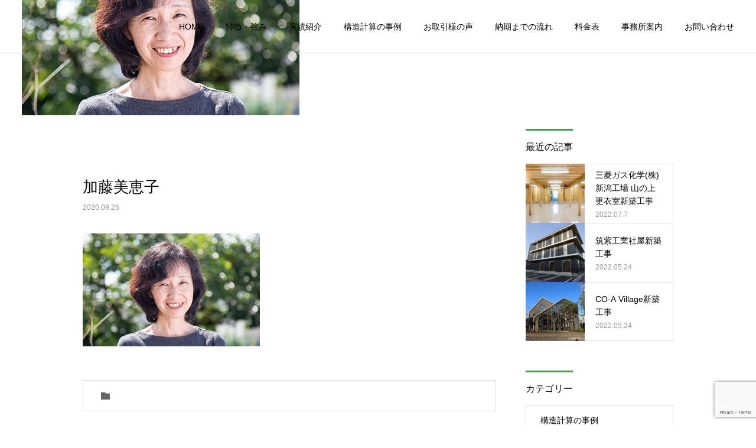

--- FILE ---
content_type: text/html; charset=UTF-8
request_url: https://www.kikoudou.com/archives/service/staff/%E5%8A%A0%E8%97%A4%E7%BE%8E%E6%81%B5%E5%AD%90
body_size: 38916
content:


<!DOCTYPE html>
<html class="pc" lang="ja"
	prefix="og: https://ogp.me/ns#" >
<head>
<meta charset="UTF-8">
<!--[if IE]><meta http-equiv="X-UA-Compatible" content="IE=edge"><![endif]-->
<meta name="viewport" content="width=device-width">

<meta name="description" content="木造非住宅・特殊建築物の構造計算なら木構堂におまかせください。">
<link rel="pingback" href="https://www.kikoudou.com/wp/xmlrpc.php">
<link rel="shortcut icon" href="https://www.kikoudou.com/wp/wp-content/uploads/2020/09/favicon.png">

		<!-- All in One SEO 4.1.5.3 -->
		<title>加藤美恵子 | 株式会社 木構堂</title>
		<meta name="robots" content="max-image-preview:large" />
		<meta property="og:locale" content="ja_JP" />
		<meta property="og:site_name" content="株式会社　木構堂 | 木造非住宅・特殊建築物の構造計算なら木構堂におまかせください。" />
		<meta property="og:type" content="article" />
		<meta property="og:title" content="加藤美恵子 | 株式会社 木構堂" />
		<meta property="article:published_time" content="2020-09-25T02:01:00+00:00" />
		<meta property="article:modified_time" content="2020-09-25T02:01:00+00:00" />
		<meta name="twitter:card" content="summary" />
		<meta name="twitter:domain" content="www.kikoudou.com" />
		<meta name="twitter:title" content="加藤美恵子 | 株式会社 木構堂" />
		<script type="application/ld+json" class="aioseo-schema">
			{"@context":"https:\/\/schema.org","@graph":[{"@type":"WebSite","@id":"https:\/\/www.kikoudou.com\/#website","url":"https:\/\/www.kikoudou.com\/","name":"\u682a\u5f0f\u4f1a\u793e\u3000\u6728\u69cb\u5802","description":"\u6728\u9020\u975e\u4f4f\u5b85\u30fb\u7279\u6b8a\u5efa\u7bc9\u7269\u306e\u69cb\u9020\u8a08\u7b97\u306a\u3089\u6728\u69cb\u5802\u306b\u304a\u307e\u304b\u305b\u304f\u3060\u3055\u3044\u3002","inLanguage":"ja","publisher":{"@id":"https:\/\/www.kikoudou.com\/#organization"}},{"@type":"Organization","@id":"https:\/\/www.kikoudou.com\/#organization","name":"\u682a\u5f0f\u4f1a\u793e\u3000\u6728\u69cb\u5802","url":"https:\/\/www.kikoudou.com\/"},{"@type":"BreadcrumbList","@id":"https:\/\/www.kikoudou.com\/archives\/service\/staff\/%e5%8a%a0%e8%97%a4%e7%be%8e%e6%81%b5%e5%ad%90#breadcrumblist","itemListElement":[{"@type":"ListItem","@id":"https:\/\/www.kikoudou.com\/#listItem","position":1,"item":{"@type":"WebPage","@id":"https:\/\/www.kikoudou.com\/","name":"\u30db\u30fc\u30e0","description":"\u6728\u9020\u975e\u4f4f\u5b85\u30fb\u7279\u6b8a\u5efa\u7bc9\u7269\u306e\u69cb\u9020\u8a08\u7b97\u306a\u3089\u6728\u69cb\u5802\u306b\u304a\u307e\u304b\u305b\u304f\u3060\u3055\u3044\u3002","url":"https:\/\/www.kikoudou.com\/"},"nextItem":"https:\/\/www.kikoudou.com\/archives\/service\/staff\/%e5%8a%a0%e8%97%a4%e7%be%8e%e6%81%b5%e5%ad%90#listItem"},{"@type":"ListItem","@id":"https:\/\/www.kikoudou.com\/archives\/service\/staff\/%e5%8a%a0%e8%97%a4%e7%be%8e%e6%81%b5%e5%ad%90#listItem","position":2,"item":{"@type":"WebPage","@id":"https:\/\/www.kikoudou.com\/archives\/service\/staff\/%e5%8a%a0%e8%97%a4%e7%be%8e%e6%81%b5%e5%ad%90","name":"\u52a0\u85e4\u7f8e\u6075\u5b50","url":"https:\/\/www.kikoudou.com\/archives\/service\/staff\/%e5%8a%a0%e8%97%a4%e7%be%8e%e6%81%b5%e5%ad%90"},"previousItem":"https:\/\/www.kikoudou.com\/#listItem"}]},{"@type":"Person","@id":"https:\/\/www.kikoudou.com\/archives\/author\/ripple_kikoudou#author","url":"https:\/\/www.kikoudou.com\/archives\/author\/ripple_kikoudou","name":"ripple_kikoudou","image":{"@type":"ImageObject","@id":"https:\/\/www.kikoudou.com\/archives\/service\/staff\/%e5%8a%a0%e8%97%a4%e7%be%8e%e6%81%b5%e5%ad%90#authorImage","url":"https:\/\/secure.gravatar.com\/avatar\/63e9fb4f5b2ba7db90bc49c40bf831bc?s=96&d=mm&r=g","width":96,"height":96,"caption":"ripple_kikoudou"}},{"@type":"ItemPage","@id":"https:\/\/www.kikoudou.com\/archives\/service\/staff\/%e5%8a%a0%e8%97%a4%e7%be%8e%e6%81%b5%e5%ad%90#itempage","url":"https:\/\/www.kikoudou.com\/archives\/service\/staff\/%e5%8a%a0%e8%97%a4%e7%be%8e%e6%81%b5%e5%ad%90","name":"\u52a0\u85e4\u7f8e\u6075\u5b50 | \u682a\u5f0f\u4f1a\u793e \u6728\u69cb\u5802","inLanguage":"ja","isPartOf":{"@id":"https:\/\/www.kikoudou.com\/#website"},"breadcrumb":{"@id":"https:\/\/www.kikoudou.com\/archives\/service\/staff\/%e5%8a%a0%e8%97%a4%e7%be%8e%e6%81%b5%e5%ad%90#breadcrumblist"},"author":"https:\/\/www.kikoudou.com\/archives\/author\/ripple_kikoudou#author","creator":"https:\/\/www.kikoudou.com\/archives\/author\/ripple_kikoudou#author","datePublished":"2020-09-25T02:01:00+09:00","dateModified":"2020-09-25T02:01:00+09:00"}]}
		</script>
		<script type="text/javascript" >
			window.ga=window.ga||function(){(ga.q=ga.q||[]).push(arguments)};ga.l=+new Date;
			ga('create', "UA-138559107-28", 'auto');
			ga('send', 'pageview');
		</script>
		<script async src="https://www.google-analytics.com/analytics.js"></script>
		<!-- All in One SEO -->

<link rel='dns-prefetch' href='//www.google.com' />
<link rel='dns-prefetch' href='//s.w.org' />
<link rel="alternate" type="application/rss+xml" title="株式会社　木構堂 &raquo; フィード" href="https://www.kikoudou.com/feed" />
<link rel="alternate" type="application/rss+xml" title="株式会社　木構堂 &raquo; コメントフィード" href="https://www.kikoudou.com/comments/feed" />
<link rel="alternate" type="application/rss+xml" title="株式会社　木構堂 &raquo; 加藤美恵子 のコメントのフィード" href="https://www.kikoudou.com/archives/service/staff/%e5%8a%a0%e8%97%a4%e7%be%8e%e6%81%b5%e5%ad%90/feed" />
<link rel='stylesheet' id='style-css'  href='https://www.kikoudou.com/wp/wp-content/themes/cure_tcd082-child/style.css?ver=1.0.0' type='text/css' media='all' />
<link rel='stylesheet' id='wp-block-library-css'  href='https://www.kikoudou.com/wp/wp-includes/css/dist/block-library/style.min.css?ver=5.5.17' type='text/css' media='all' />
<link rel='stylesheet' id='contact-form-7-css'  href='https://www.kikoudou.com/wp/wp-content/plugins/contact-form-7/includes/css/styles.css?ver=5.3' type='text/css' media='all' />
<link rel='stylesheet' id='parent-style-css'  href='https://www.kikoudou.com/wp/wp-content/themes/cure_tcd082/style.css?ver=5.5.17' type='text/css' media='all' />
<link rel='stylesheet' id='child-style-css'  href='https://www.kikoudou.com/wp/wp-content/themes/cure_tcd082-child/style.css?ver=5.5.17' type='text/css' media='all' />
<link rel='stylesheet' id='aurora-heatmap-css'  href='https://www.kikoudou.com/wp/wp-content/plugins/aurora-heatmap/style.css?ver=1.4.9' type='text/css' media='all' />
<script type='text/javascript' src='https://www.kikoudou.com/wp/wp-includes/js/jquery/jquery.js?ver=1.12.4-wp' id='jquery-core-js'></script>
<script type='text/javascript' src='https://www.kikoudou.com/wp/wp-content/plugins/aurora-heatmap/js/mobile-detect.min.js?ver=5.5.17' id='mobile-detect-js'></script>
<script type='text/javascript' id='aurora-heatmap-reporter-js-extra'>
/* <![CDATA[ */
var aurora_heatmap_reporter = {"ajax_url":"https:\/\/www.kikoudou.com\/wp\/wp-admin\/admin-ajax.php","action":"aurora_heatmap","interval":"10","stacks":"10","reports":"click_pc,click_mobile","debug":"0","ajax_delay_time":"3000"};
/* ]]> */
</script>
<script type='text/javascript' src='https://www.kikoudou.com/wp/wp-content/plugins/aurora-heatmap/js/reporter.js?ver=1.4.9' id='aurora-heatmap-reporter-js'></script>
<link rel="https://api.w.org/" href="https://www.kikoudou.com/wp-json/" /><link rel="alternate" type="application/json" href="https://www.kikoudou.com/wp-json/wp/v2/media/312" /><link rel='shortlink' href='https://www.kikoudou.com/?p=312' />
<link rel="alternate" type="application/json+oembed" href="https://www.kikoudou.com/wp-json/oembed/1.0/embed?url=https%3A%2F%2Fwww.kikoudou.com%2Farchives%2Fservice%2Fstaff%2F%25e5%258a%25a0%25e8%2597%25a4%25e7%25be%258e%25e6%2581%25b5%25e5%25ad%2590" />
<link rel="alternate" type="text/xml+oembed" href="https://www.kikoudou.com/wp-json/oembed/1.0/embed?url=https%3A%2F%2Fwww.kikoudou.com%2Farchives%2Fservice%2Fstaff%2F%25e5%258a%25a0%25e8%2597%25a4%25e7%25be%258e%25e6%2581%25b5%25e5%25ad%2590&#038;format=xml" />

<link rel="stylesheet" href="https://www.kikoudou.com/wp/wp-content/themes/cure_tcd082/css/design-plus.css?ver=1.0.0">
<link rel="stylesheet" href="https://www.kikoudou.com/wp/wp-content/themes/cure_tcd082/css/sns-botton.css?ver=1.0.0">
<link rel="stylesheet" media="screen and (max-width:1251px)" href="https://www.kikoudou.com/wp/wp-content/themes/cure_tcd082/css/responsive.css?ver=1.0.0">
<link rel="stylesheet" media="screen and (max-width:1251px)" href="https://www.kikoudou.com/wp/wp-content/themes/cure_tcd082/css/footer-bar.css?ver=1.0.0">

<script src="https://www.kikoudou.com/wp/wp-content/themes/cure_tcd082/js/jquery.easing.1.3.js?ver=1.0.0"></script>
<script src="https://www.kikoudou.com/wp/wp-content/themes/cure_tcd082/js/jscript.js?ver=1.0.0"></script>
<script src="https://www.kikoudou.com/wp/wp-content/themes/cure_tcd082/js/comment.js?ver=1.0.0"></script>

<link rel="stylesheet" href="https://www.kikoudou.com/wp/wp-content/themes/cure_tcd082/js/simplebar.css?ver=1.0.0">
<script src="https://www.kikoudou.com/wp/wp-content/themes/cure_tcd082/js/simplebar.min.js?ver=1.0.0"></script>


<script src="https://www.kikoudou.com/wp/wp-content/themes/cure_tcd082/js/header_fix.js?ver=1.0.0"></script>
<script src="https://www.kikoudou.com/wp/wp-content/themes/cure_tcd082/js/header_fix_mobile.js?ver=1.0.0"></script>



<style type="text/css">

body, input, textarea { font-family: Arial, "Hiragino Sans", "ヒラギノ角ゴ ProN", "Hiragino Kaku Gothic ProN", "游ゴシック", YuGothic, "メイリオ", Meiryo, sans-serif; }

.rich_font, .p-vertical { font-family: Arial, "Hiragino Sans", "ヒラギノ角ゴ ProN", "Hiragino Kaku Gothic ProN", "游ゴシック", YuGothic, "メイリオ", Meiryo, sans-serif; font-weight:500; }

.rich_font_type1 { font-family: Arial, "ヒラギノ角ゴ ProN W3", "Hiragino Kaku Gothic ProN", "メイリオ", Meiryo, sans-serif; }
.rich_font_type2 { font-family: Arial, "Hiragino Sans", "ヒラギノ角ゴ ProN", "Hiragino Kaku Gothic ProN", "游ゴシック", YuGothic, "メイリオ", Meiryo, sans-serif; font-weight:500; }
.rich_font_type3 { font-family: "Times New Roman" , "游明朝" , "Yu Mincho" , "游明朝体" , "YuMincho" , "ヒラギノ明朝 Pro W3" , "Hiragino Mincho Pro" , "HiraMinProN-W3" , "HGS明朝E" , "ＭＳ Ｐ明朝" , "MS PMincho" , serif; font-weight:500; }

.post_content, #next_prev_post { font-family: Arial, "Hiragino Sans", "ヒラギノ角ゴ ProN", "Hiragino Kaku Gothic ProN", "游ゴシック", YuGothic, "メイリオ", Meiryo, sans-serif; }
.widget_headline { font-family: Arial, "Hiragino Sans", "ヒラギノ角ゴ ProN", "Hiragino Kaku Gothic ProN", "游ゴシック", YuGothic, "メイリオ", Meiryo, sans-serif; }

#header { background:#ffffff; }
body.home #header.active { background:#ffffff; }
#side_button a { background:#3da044; }
#side_button a:hover { background:#37828e; }
#side_button .num1:before { color:#ffffff; }
#side_button .num2:before { color:#ffffff; }
#side_button .num3:before { color:#ffffff; }
body.home #header_logo .logo a, body.home #global_menu > ul > li > a { color:#0a0a0a; }
body.home #header_logo .logo a:hover, body.home #global_menu > ul > li > a:hover, #global_menu > ul > li.active > a, #global_menu > ul > li.active_button > a { color:#3da044 !important; }
body.home #header.active #header_logo .logo a, #global_menu > ul > li > a, body.home #header.active #global_menu > ul > li > a { color:#000000; }
#global_menu ul ul a { color:#ffffff; background:#007997; }
#global_menu ul ul a:hover { background:#00a7ce; }
body.home #menu_button span { background:#0a0a0a; }
#menu_button span { background:#000; }
#menu_button:hover span { background:#3da044 !important; }
#drawer_menu { background:#222222; }
#mobile_menu a, .mobile #lang_button a { color:#ffffff; background:#222222; border-bottom:1px solid #444444; }
#mobile_menu li li a { color:#ffffff; background:#333333; }
#mobile_menu a:hover, #drawer_menu .close_button:hover, #mobile_menu .child_menu_button:hover, .mobile #lang_button a:hover { color:#ffffff; background:#00a7ce; }
#mobile_menu li li a:hover { color:#ffffff; }
.megamenu_service_list { background:#007995; }
.megamenu_service_list .headline { font-size:16px; }
.megamenu_service_list .title { font-size:14px; }
.megamenu_blog_list { background:#007995; }
.megamenu_blog_list .title { font-size:14px; }
#footer_banner .title { font-size:14px; }
#footer .service_list, #footer .service_list a { color:#ffffff; }
#footer_contact .link_button a { color:#ffffff; background:#02a8c6; }
#footer_contact .link_button a:hover { color:#ffffff; background:#007a96; }
#footer_tel .tel_number .icon:before { color:#00a8c8; }
#footer_schedule { font-size:14px; border-color:#05aac9; }
#footer_schedule td { border-color:#05aac9; color:#00a8c8; }
.footer_info { font-size:16px; }
#return_top a:before { color:#ffffff; }
#return_top a { background:#007a94; }
#return_top a:hover { background:#006277; }
@media screen and (max-width:750px) {
  #footer_banner .title { font-size:12px; }
  .footer_info { font-size:14px; }
  #footer_schedule { font-size:12px; }
}

.author_profile a.avatar img, .animate_image img, .animate_background .image, #recipe_archive .blur_image {
  width:100%; height:auto;
  -webkit-transition: transform  0.75s ease;
  transition: transform  0.75s ease;
}
.author_profile a.avatar:hover img, .animate_image:hover img, .animate_background:hover .image, #recipe_archive a:hover .blur_image {
  -webkit-transform: scale(1.2);
  transform: scale(1.2);
}



a { color:#000; }

a:hover, #header_logo a:hover, #global_menu > ul > li.current-menu-item > a, .megamenu_blog_list a:hover .title, #footer a:hover, #footer_social_link li a:hover:before, #bread_crumb a:hover, #bread_crumb li.home a:hover:after, #bread_crumb, #bread_crumb li.last, #next_prev_post a:hover,
.megamenu_blog_slider a:hover , .megamenu_blog_slider .category a:hover, .megamenu_blog_slider_wrap .carousel_arrow:hover:before, .megamenu_menu_list .carousel_arrow:hover:before, .single_copy_title_url_btn:hover,
.p-dropdown__list li a:hover, .p-dropdown__title:hover, .p-dropdown__title:hover:after, .p-dropdown__title:hover:after, .p-dropdown__list li a:hover, .p-dropdown__list .child_menu_button:hover, .tcdw_search_box_widget .search_area .search_button:hover:before,
#index_news a .date, #index_news_slider a:hover .title, .tcd_category_list a:hover, .tcd_category_list .child_menu_button:hover, .styled_post_list1 a:hover .title,
#post_title_area .post_meta a:hover, #single_author_title_area .author_link li a:hover:before, .author_profile a:hover, .author_profile .author_link li a:hover:before, #post_meta_bottom a:hover, .cardlink_title a:hover, .comment a:hover, .comment_form_wrapper a:hover, #searchform .submit_button:hover:before
  { color: #3da044; }

#comment_tab li.active a, #submit_comment:hover, #cancel_comment_reply a:hover, #wp-calendar #prev a:hover, #wp-calendar #next a:hover, #wp-calendar td a:hover,
#post_pagination p, #post_pagination a:hover, #p_readmore .button:hover, .page_navi a:hover, .page_navi span.current, #post_pagination a:hover,.c-pw__btn:hover, #post_pagination a:hover, #comment_tab li a:hover,
.post_slider_widget .slick-dots button:hover::before, .post_slider_widget .slick-dots .slick-active button::before
  { background-color: #3da044; }

.widget_headline, #comment_textarea textarea:focus, .c-pw__box-input:focus, .page_navi a:hover, .page_navi span.current, #post_pagination p, #post_pagination a:hover
  { border-color: #3da044; }

.post_content a { color:#000000; }
.post_content a:hover { color:#00a7ce; }
.cat_id_2 a { color:#ffffff !important; background:#3da044 !important; }
.cat_id_2 a:hover { color:#ffffff !important; background:#007a96 !important; }
#footer_top {padding: 0px 0;}.styled_h2 {
  font-size:22px !important; text-align:left; color:#000000;   border-top:1px solid #222222;
  border-bottom:1px solid #222222;
  border-left:0px solid #222222;
  border-right:0px solid #222222;
  padding:30px 0px 30px 0px !important;
  margin:0px 0px 30px !important;
}
.styled_h3 {
  font-size:20px !important; text-align:left; color:#000000;   border-top:2px solid #222222;
  border-bottom:1px solid #dddddd;
  border-left:0px solid #dddddd;
  border-right:0px solid #dddddd;
  padding:30px 0px 30px 20px !important;
  margin:0px 0px 30px !important;
}
.styled_h4 {
  font-size:18px !important; text-align:left; color:#000000;   border-top:0px solid #dddddd;
  border-bottom:0px solid #dddddd;
  border-left:2px solid #222222;
  border-right:0px solid #dddddd;
  padding:10px 0px 10px 15px !important;
  margin:0px 0px 30px !important;
}
.styled_h5 {
  font-size:16px !important; text-align:left; color:#000000;   border-top:0px solid #dddddd;
  border-bottom:0px solid #dddddd;
  border-left:0px solid #dddddd;
  border-right:0px solid #dddddd;
  padding:15px 15px 15px 15px !important;
  margin:0px 0px 30px !important;
}
.q_custom_button1 { background: #535353; color: #ffffff !important; border-color: #535353 !important; }
.q_custom_button1:hover, .q_custom_button1:focus { background: #7d7d7d; color: #ffffff !important; border-color: #7d7d7d !important; }
.q_custom_button2 { background: #535353; color: #ffffff !important; border-color: #535353 !important; }
.q_custom_button2:hover, .q_custom_button2:focus { background: #7d7d7d; color: #ffffff !important; border-color: #7d7d7d !important; }
.q_custom_button3 { background: #535353; color: #ffffff !important; border-color: #535353 !important; }
.q_custom_button3:hover, .q_custom_button3:focus { background: #7d7d7d; color: #ffffff !important; border-color: #7d7d7d !important; }
.speech_balloon_left1 .speach_balloon_text { background-color: #ffdfdf; border-color: #ffdfdf; color: #000000 }
.speech_balloon_left1 .speach_balloon_text::before { border-right-color: #ffdfdf }
.speech_balloon_left1 .speach_balloon_text::after { border-right-color: #ffdfdf }
.speech_balloon_left2 .speach_balloon_text { background-color: #ffffff; border-color: #ff5353; color: #000000 }
.speech_balloon_left2 .speach_balloon_text::before { border-right-color: #ff5353 }
.speech_balloon_left2 .speach_balloon_text::after { border-right-color: #ffffff }
.speech_balloon_right1 .speach_balloon_text { background-color: #ccf4ff; border-color: #ccf4ff; color: #000000 }
.speech_balloon_right1 .speach_balloon_text::before { border-left-color: #ccf4ff }
.speech_balloon_right1 .speach_balloon_text::after { border-left-color: #ccf4ff }
.speech_balloon_right2 .speach_balloon_text { background-color: #ffffff; border-color: #0789b5; color: #000000 }
.speech_balloon_right2 .speach_balloon_text::before { border-left-color: #0789b5 }
.speech_balloon_right2 .speach_balloon_text::after { border-left-color: #ffffff }
.qt_google_map .pb_googlemap_custom-overlay-inner { background:#000000; color:#ffffff; }
.qt_google_map .pb_googlemap_custom-overlay-inner::after { border-color:#000000 transparent transparent transparent; }
</style>

<style id="current-page-style" type="text/css">
#post_title_area .title { font-size:26px; }
#article .post_content { font-size:16px; }
#related_post .headline { font-size:18px; border-color:#3da044; }
#comments .headline { font-size:18px; border-color:#3da044; }
@media screen and (max-width:750px) {
  #post_title_area .title { font-size:18px; }
  #article .post_content { font-size:14px; }
  #related_post .headline { font-size:15px; }
  #comments .headline { font-size:16px; }
}
#site_loader_overlay.active #site_loader_animation {
  opacity:0;
  -webkit-transition: all 1.0s cubic-bezier(0.22, 1, 0.36, 1) 0s; transition: all 1.0s cubic-bezier(0.22, 1, 0.36, 1) 0s;
}
</style>

<script type="text/javascript">
jQuery(document).ready(function($){

  $('.megamenu_blog_slider').slick({
    infinite: true,
    dots: false,
    arrows: false,
    slidesToShow: 4,
    slidesToScroll: 1,
    swipeToSlide: true,
    touchThreshold: 20,
    adaptiveHeight: false,
    pauseOnHover: true,
    autoplay: false,
    fade: false,
    easing: 'easeOutExpo',
    speed: 700,
    autoplaySpeed: 5000
  });
  $('.megamenu_blog_list .prev_item').on('click', function() {
    $(this).closest('.megamenu_blog_list').find('.megamenu_blog_slider').slick('slickPrev');
  });
  $('.megamenu_blog_list .next_item').on('click', function() {
    $(this).closest('.megamenu_blog_list').find('.megamenu_blog_slider').slick('slickNext');
  });

});
</script>
<script type="text/javascript">
jQuery(document).ready(function($){
  var side_button_width = $("#side_button").width();
  $("#side_button").css('width',side_button_width + 'px').css('left','calc(100% - 60px)').css('opacity','1');
  $("#side_button").hover(function(){
     $(this).css('left','calc(100% - ' + side_button_width + 'px)');
  }, function(){
     $(this).css('left','calc(100% - 60px)');
  });

  var side_button_height = $("#side_button").height();
  var header_message_height = $('#header_message').innerHeight();
  if ($('#header_message').css('display') == 'none') {
    var header_message_height = '';
  }
  var winW = $(window).width();
  if( winW > 1251 ){
    $("#side_button").css('top', header_message_height + 149 + 'px');
  } else {
    $("#side_button").css('top', header_message_height + 157 + 'px');
  }
  $(window).on('resize', function(){
    var winW = $(window).width();
    if( winW > 1251 ){
      $("#side_button").css('top', header_message_height + 149 + 'px');
    } else {
      $("#side_button").css('top', header_message_height + 157 + 'px');
    }
  });
  var side_button_position = $('#side_button').offset();
  $(window).scroll(function () {
    if($(window).scrollTop() > side_button_position.top - 150) {
      $("#side_button").addClass('fixed');
    } else {
      $("#side_button").removeClass('fixed');
    }
  });

});
</script>
<!--  safariやEdggの自動リンクを無効にする -->
<meta name="format-detection" content="telephone=no">

<!-- Google tag (gtag.js) -->
<script async src="https://www.googletagmanager.com/gtag/js?id=G-1VH0330XWF"></script>
<script>
  window.dataLayer = window.dataLayer || [];
  function gtag(){dataLayer.push(arguments);}
  gtag('js', new Date());

  gtag('config', 'G-1VH0330XWF');
</script>
</head>
<body id="body" class="attachment attachment-template-default single single-attachment postid-312 attachmentid-312 attachment-jpeg use_header_fix use_mobile_header_fix">


<div id="container">

 
 <header id="header">
    <div id="header_logo">
   
<h2 class="logo">
 <a href="https://www.kikoudou.com/" title="株式会社　木構堂">
    <img class="pc_logo_image type1" src="https://www.kikoudou.com/wp/wp-content/uploads/2020/09/fb8870748e3cdc672d5b5c7c8e41f0bf.jpg?1769269285" alt="株式会社　木構堂" title="株式会社　木構堂" width="200" height="70" />
  <img class="pc_logo_image type2" src="https://www.kikoudou.com/wp/wp-content/uploads/2020/09/f9f8dea3c111aef6dca2c88aa52bd25a.jpg?1769269285" alt="株式会社　木構堂" title="株式会社　木構堂" width="470" height="300" />      <img class="mobile_logo_image type1" src="https://www.kikoudou.com/wp/wp-content/uploads/2020/09/667269634a7ee42edd5aacd1f87379be.png?1769269285" alt="株式会社　木構堂" title="株式会社　木構堂" width="166" height="60" />
  <img class="mobile_logo_image type2" src="https://www.kikoudou.com/wp/wp-content/uploads/2020/09/667269634a7ee42edd5aacd1f87379be.png?1769269285" alt="株式会社　木構堂" title="株式会社　木構堂" width="166" height="60" />   </a>
</h2>

  </div>
      <a id="menu_button" href="#"><span></span><span></span><span></span></a>
  <nav id="global_menu">
   <ul id="menu-%e3%82%b0%e3%83%ad%e3%83%bc%e3%83%90%e3%83%ab%e3%83%a1%e3%83%8b%e3%83%a5%e3%83%bc" class="menu"><li id="menu-item-106" class="menu-item menu-item-type-custom menu-item-object-custom menu-item-home menu-item-106 "><a href="http://www.kikoudou.com/">HOME</a></li>
<li id="menu-item-105" class="menu-item menu-item-type-post_type menu-item-object-page menu-item-105 "><a href="https://www.kikoudou.com/feature">特徴・強み</a></li>
<li id="menu-item-246" class="menu-item menu-item-type-custom menu-item-object-custom menu-item-246 "><a href="/archives/service/archive-year">実績紹介</a></li>
<li id="menu-item-108" class="menu-item menu-item-type-taxonomy menu-item-object-category menu-item-108 "><a href="https://www.kikoudou.com/archives/category/works">構造計算の事例</a></li>
<li id="menu-item-253" class="menu-item menu-item-type-custom menu-item-object-custom menu-item-253 "><a href="/archives/service/customer-voice">お取引様の声</a></li>
<li id="menu-item-171" class="menu-item menu-item-type-custom menu-item-object-custom menu-item-171 "><a href="/archives/service/step">納期までの流れ</a></li>
<li id="menu-item-254" class="menu-item menu-item-type-custom menu-item-object-custom menu-item-254 "><a href="/archives/service/fee">料金表</a></li>
<li id="menu-item-109" class="menu-item menu-item-type-custom menu-item-object-custom menu-item-has-children menu-item-109 "><a href="/archives/service">事務所案内</a>
<ul class="sub-menu">
	<li id="menu-item-562" class="menu-item menu-item-type-custom menu-item-object-custom menu-item-562 "><a href="/archives/service/president">代表プロフィール</a></li>
	<li id="menu-item-563" class="menu-item menu-item-type-custom menu-item-object-custom menu-item-563 "><a href="/archives/service/staff">スタッフ紹介</a></li>
	<li id="menu-item-564" class="menu-item menu-item-type-custom menu-item-object-custom menu-item-564 "><a href="/archives/service/company">事務所概要</a></li>
	<li id="menu-item-565" class="menu-item menu-item-type-custom menu-item-object-custom menu-item-565 "><a href="/archives/service/recruit">採用情報</a></li>
</ul>
</li>
<li id="menu-item-532" class="menu-item menu-item-type-post_type menu-item-object-page menu-item-532 "><a href="https://www.kikoudou.com/inquiry">お問い合わせ</a></li>
</ul>  </nav>
     </header>

 
 <div id="bread_crumb" style="width:1000px;">
 <ul class="clearfix" itemscope itemtype="http://schema.org/BreadcrumbList">
 <li itemprop="itemListElement" itemscope itemtype="http://schema.org/ListItem" class="home"><a itemprop="item" href="https://www.kikoudou.com/"><span itemprop="name">ホーム</span></a><meta itemprop="position" content="1"></li>
  <li class="last" itemprop="itemListElement" itemscope itemtype="http://schema.org/ListItem"><span itemprop="name">加藤美恵子</span><meta itemprop="position" content="4"></li>
 </ul>
</div>

<div id="main_contents" class="clearfix">

 <div id="main_col">

  
  <article id="article">

   
      <div id="post_title_area" class="no_image">
            <p class="category cat_id_"><a href=""></a></p>
        <h1 class="title rich_font_type2 entry-title">加藤美恵子</h1>
        <p class="date"><time class="entry-date updated" datetime="2020-09-25T11:01:00+09:00">2020.09.25</time></p>
       </div>

   
   
   
   
      <div class="post_content clearfix">
    <p class="attachment"><a href='https://www.kikoudou.com/wp/wp-content/uploads/2020/09/f9f8dea3c111aef6dca2c88aa52bd25a.jpg'><img width="300" height="191" src="https://www.kikoudou.com/wp/wp-content/uploads/2020/09/f9f8dea3c111aef6dca2c88aa52bd25a-300x191.jpg" class="attachment-medium size-medium" alt="" loading="lazy" srcset="https://www.kikoudou.com/wp/wp-content/uploads/2020/09/f9f8dea3c111aef6dca2c88aa52bd25a-300x191.jpg 300w, https://www.kikoudou.com/wp/wp-content/uploads/2020/09/f9f8dea3c111aef6dca2c88aa52bd25a.jpg 470w" sizes="(max-width: 300px) 100vw, 300px" /></a></p>
   </div>

   
   
   
      <ul id="post_meta_bottom" class="clearfix">
        <li class="post_category"></li>           </ul>
   
      <div id="next_prev_post" class="clearfix">
       </div>
   
  </article><!-- END #article -->

  
  
  
  
  
  </div><!-- END #main_col -->

  <div id="side_col">
 <div class="widget_content clearfix styled_post_list1_widget" id="styled_post_list1_widget-2">
<h3 class="widget_headline"><span>最近の記事</span></h3><ol class="styled_post_list1 clearfix">
 <li class="clearfix has_date">
  <a class="clearfix animate_background" href="https://www.kikoudou.com/archives/723" style="background:none;">
   <div class="image_wrap">
    <div class="image" style="background:url(https://www.kikoudou.com/wp/wp-content/uploads/2022/07/1c3a8bef6c07df77d06feb7261d00cca-250x250.png) no-repeat center center; background-size:cover;"></div>
   </div>
   <div class="title_area">
    <div class="title_area_inner">
     <h4 class="title"><span>三菱ガス化学(株)新潟工場 山の上更衣室新築工事</span></h4>
     <p class="date"><time class="entry-date updated" datetime="2022-07-19T14:51:13+09:00">2022.07.7</time></p>    </div>
   </div>
  </a>
 </li>
 <li class="clearfix has_date">
  <a class="clearfix animate_background" href="https://www.kikoudou.com/archives/705" style="background:none;">
   <div class="image_wrap">
    <div class="image" style="background:url(https://www.kikoudou.com/wp/wp-content/uploads/2022/05/IMG_8331-250x250.jpg) no-repeat center center; background-size:cover;"></div>
   </div>
   <div class="title_area">
    <div class="title_area_inner">
     <h4 class="title"><span>筑紫工業社屋新築工事</span></h4>
     <p class="date"><time class="entry-date updated" datetime="2022-05-24T09:52:18+09:00">2022.05.24</time></p>    </div>
   </div>
  </a>
 </li>
 <li class="clearfix has_date">
  <a class="clearfix animate_background" href="https://www.kikoudou.com/archives/700" style="background:none;">
   <div class="image_wrap">
    <div class="image" style="background:url(https://www.kikoudou.com/wp/wp-content/uploads/2022/05/IMG_6253-scaled-e1653353016855-250x250.jpg) no-repeat center center; background-size:cover;"></div>
   </div>
   <div class="title_area">
    <div class="title_area_inner">
     <h4 class="title"><span>CO-A Village新築工事</span></h4>
     <p class="date"><time class="entry-date updated" datetime="2022-05-24T09:54:11+09:00">2022.05.24</time></p>    </div>
   </div>
  </a>
 </li>
</ol>
</div>
<div class="widget_content clearfix tcd_category_list_widget" id="tcd_category_list_widget-2">
<h3 class="widget_headline"><span>カテゴリー</span></h3><ul class="tcd_category_list clearfix">
 	<li class="cat-item cat-item-2"><a href="https://www.kikoudou.com/archives/category/works" title="構造計算の事例">構造計算の事例</a>
</li>
</ul>
</div>
<div class="widget_content clearfix tcdw_archive_list_widget" id="tcdw_archive_list_widget-2">
		<div class="p-dropdown">
			<div class="p-dropdown__title">アーカイブ</div>
			<ul class="p-dropdown__list">
					<li><a href='https://www.kikoudou.com/archives/date/2022/07'>2022年7月</a></li>
	<li><a href='https://www.kikoudou.com/archives/date/2022/05'>2022年5月</a></li>
	<li><a href='https://www.kikoudou.com/archives/date/2020/09'>2020年9月</a></li>
			</ul>
		</div>
</div>
</div>

</div><!-- END #main_contents -->


  <footer id="footer">

  
  <div id="footer_top">

   
   <div id="footer_inner">

    
    
   </div><!-- END #footer_inner -->

   
      <div class="footer_bg_image pc" style="background:url(https://www.kikoudou.com/wp/wp-content/uploads/2020/09/f9f8dea3c111aef6dca2c88aa52bd25a.jpg) no-repeat center center; background-size:cover;"></div>
         <div class="footer_bg_image mobile" style="background:url(https://www.kikoudou.com/wp/wp-content/uploads/2020/09/f9f8dea3c111aef6dca2c88aa52bd25a.jpg) no-repeat center center; background-size:cover;"></div>
   
  </div><!-- END #footer_top -->

  <div id="footer_bottom">

      <div id="footer_logo">
    
<h3 class="logo">
 <a href="https://www.kikoudou.com/" title="株式会社　木構堂">
    <img class="pc_logo_image" src="https://www.kikoudou.com/wp/wp-content/uploads/2020/09/fb8870748e3cdc672d5b5c7c8e41f0bf.jpg?1769269285" alt="株式会社　木構堂" title="株式会社　木構堂" width="200" height="70" />
      <img class="mobile_logo_image" src="https://www.kikoudou.com/wp/wp-content/uploads/2020/09/fb8870748e3cdc672d5b5c7c8e41f0bf.jpg?1769269285" alt="株式会社　木構堂" title="株式会社　木構堂" width="200" height="70" />
   </a>
</h3>

   </div>
   
      <p class="footer_info">〒５０５－００１６<br />
岐阜県美濃加茂市牧野２２８３-３</p>
      <p class="footer_info_tel">TEL <a href="tel:0574-28-2160">0574-28-2160</a><br>
   FAX 0574-28-2168</p>

   
  </div><!-- END #footer_bottom -->

      <div id="footer_menu" class="footer_menu" style="background:#ffffff;">
   <ul id="menu-%e3%83%95%e3%83%83%e3%82%bf%e3%83%bc%e3%83%a1%e3%83%8b%e3%83%a5%e3%83%bc" class="menu"><li id="menu-item-255" class="menu-item menu-item-type-custom menu-item-object-custom menu-item-home menu-item-255 "><a href="http://www.kikoudou.com/">ホーム</a></li>
<li id="menu-item-268" class="menu-item menu-item-type-post_type menu-item-object-page menu-item-268 "><a href="https://www.kikoudou.com/feature">特徴・強み</a></li>
<li id="menu-item-266" class="menu-item menu-item-type-custom menu-item-object-custom menu-item-266 "><a href="/archives/service/archive-year">実績紹介</a></li>
<li id="menu-item-259" class="menu-item menu-item-type-taxonomy menu-item-object-category menu-item-259 "><a href="https://www.kikoudou.com/archives/category/works">構造計算の事例</a></li>
<li id="menu-item-262" class="menu-item menu-item-type-custom menu-item-object-custom menu-item-262 "><a href="/archives/service/customer-voice">お取引様の声</a></li>
<li id="menu-item-267" class="menu-item menu-item-type-custom menu-item-object-custom menu-item-267 "><a href="/archives/service/step">納期までの流れ</a></li>
<li id="menu-item-260" class="menu-item menu-item-type-custom menu-item-object-custom menu-item-260 "><a href="/archives/service/fee">料金表</a></li>
<li id="menu-item-261" class="menu-item menu-item-type-custom menu-item-object-custom menu-item-261 "><a href="/archives/service/company">事務所案内</a></li>
<li id="menu-item-269" class="menu-item menu-item-type-custom menu-item-object-custom menu-item-269 "><a href="/archives/news">お知らせ</a></li>
<li id="menu-item-543" class="menu-item menu-item-type-post_type menu-item-object-page menu-item-543 "><a href="https://www.kikoudou.com/inquiry">お問い合わせ</a></li>
<li id="menu-item-256" class="menu-item menu-item-type-post_type menu-item-object-page menu-item-privacy-policy menu-item-256 "><a href="https://www.kikoudou.com/privacy-policy">プライバシーポリシー</a></li>
<li id="menu-item-265" class="menu-item menu-item-type-custom menu-item-object-custom menu-item-265 "><a href="/sitemap">サイトマップ</a></li>
</ul>  </div>
  
  <p id="copyright" style="background:#3da044; color:#ffffff;">copyright©2012 kikoudou all rights reserved.</p>

 </footer>

 
 <div id="return_top">
  <a href="#body"><span></span></a>
 </div>

 
</div><!-- #container -->

<div id="drawer_menu">
 <nav>
  <ul id="mobile_menu" class="menu"><li class="menu-item menu-item-type-custom menu-item-object-custom menu-item-home menu-item-106 "><a href="http://www.kikoudou.com/">HOME</a></li>
<li class="menu-item menu-item-type-post_type menu-item-object-page menu-item-105 "><a href="https://www.kikoudou.com/feature">特徴・強み</a></li>
<li class="menu-item menu-item-type-custom menu-item-object-custom menu-item-246 "><a href="/archives/service/archive-year">実績紹介</a></li>
<li class="menu-item menu-item-type-taxonomy menu-item-object-category menu-item-108 "><a href="https://www.kikoudou.com/archives/category/works">構造計算の事例</a></li>
<li class="menu-item menu-item-type-custom menu-item-object-custom menu-item-253 "><a href="/archives/service/customer-voice">お取引様の声</a></li>
<li class="menu-item menu-item-type-custom menu-item-object-custom menu-item-171 "><a href="/archives/service/step">納期までの流れ</a></li>
<li class="menu-item menu-item-type-custom menu-item-object-custom menu-item-254 "><a href="/archives/service/fee">料金表</a></li>
<li class="menu-item menu-item-type-custom menu-item-object-custom menu-item-has-children menu-item-109 "><a href="/archives/service">事務所案内</a>
<ul class="sub-menu">
	<li class="menu-item menu-item-type-custom menu-item-object-custom menu-item-562 "><a href="/archives/service/president">代表プロフィール</a></li>
	<li class="menu-item menu-item-type-custom menu-item-object-custom menu-item-563 "><a href="/archives/service/staff">スタッフ紹介</a></li>
	<li class="menu-item menu-item-type-custom menu-item-object-custom menu-item-564 "><a href="/archives/service/company">事務所概要</a></li>
	<li class="menu-item menu-item-type-custom menu-item-object-custom menu-item-565 "><a href="/archives/service/recruit">採用情報</a></li>
</ul>
</li>
<li class="menu-item menu-item-type-post_type menu-item-object-page menu-item-532 "><a href="https://www.kikoudou.com/inquiry">お問い合わせ</a></li>
</ul> </nav>
 <div id="mobile_banner">
   </div><!-- END #header_mobile_banner -->
</div>

<script>


jQuery(document).ready(function($){

  $('#page_header').addClass('animate');

});
</script>


<link rel='stylesheet' id='slick-style-css'  href='https://www.kikoudou.com/wp/wp-content/themes/cure_tcd082/js/slick.css?ver=1.0.0' type='text/css' media='all' />
<script type='text/javascript' src='https://www.kikoudou.com/wp/wp-includes/js/comment-reply.min.js?ver=5.5.17' id='comment-reply-js'></script>
<script type='text/javascript' id='contact-form-7-js-extra'>
/* <![CDATA[ */
var wpcf7 = {"apiSettings":{"root":"https:\/\/www.kikoudou.com\/wp-json\/contact-form-7\/v1","namespace":"contact-form-7\/v1"}};
/* ]]> */
</script>
<script type='text/javascript' src='https://www.kikoudou.com/wp/wp-content/plugins/contact-form-7/includes/js/scripts.js?ver=5.3' id='contact-form-7-js'></script>
<script type='text/javascript' src='https://www.google.com/recaptcha/api.js?render=6Leutq0pAAAAAHSF-94eo8Wq5BSOeEEydyNLEbcE&#038;ver=3.0' id='google-recaptcha-js'></script>
<script type='text/javascript' id='wpcf7-recaptcha-js-extra'>
/* <![CDATA[ */
var wpcf7_recaptcha = {"sitekey":"6Leutq0pAAAAAHSF-94eo8Wq5BSOeEEydyNLEbcE","actions":{"homepage":"homepage","contactform":"contactform"}};
/* ]]> */
</script>
<script type='text/javascript' src='https://www.kikoudou.com/wp/wp-content/plugins/contact-form-7/modules/recaptcha/script.js?ver=5.3' id='wpcf7-recaptcha-js'></script>
<script type='text/javascript' src='https://www.kikoudou.com/wp/wp-includes/js/wp-embed.min.js?ver=5.5.17' id='wp-embed-js'></script>
<script type='text/javascript' src='https://www.kikoudou.com/wp/wp-content/themes/cure_tcd082/js/slick.min.js?ver=1.0.0' id='slick-script-js'></script>
</body>
</html>

--- FILE ---
content_type: text/html; charset=utf-8
request_url: https://www.google.com/recaptcha/api2/anchor?ar=1&k=6Leutq0pAAAAAHSF-94eo8Wq5BSOeEEydyNLEbcE&co=aHR0cHM6Ly93d3cua2lrb3Vkb3UuY29tOjQ0Mw..&hl=en&v=PoyoqOPhxBO7pBk68S4YbpHZ&size=invisible&anchor-ms=20000&execute-ms=30000&cb=mbl2shb85n6z
body_size: 48641
content:
<!DOCTYPE HTML><html dir="ltr" lang="en"><head><meta http-equiv="Content-Type" content="text/html; charset=UTF-8">
<meta http-equiv="X-UA-Compatible" content="IE=edge">
<title>reCAPTCHA</title>
<style type="text/css">
/* cyrillic-ext */
@font-face {
  font-family: 'Roboto';
  font-style: normal;
  font-weight: 400;
  font-stretch: 100%;
  src: url(//fonts.gstatic.com/s/roboto/v48/KFO7CnqEu92Fr1ME7kSn66aGLdTylUAMa3GUBHMdazTgWw.woff2) format('woff2');
  unicode-range: U+0460-052F, U+1C80-1C8A, U+20B4, U+2DE0-2DFF, U+A640-A69F, U+FE2E-FE2F;
}
/* cyrillic */
@font-face {
  font-family: 'Roboto';
  font-style: normal;
  font-weight: 400;
  font-stretch: 100%;
  src: url(//fonts.gstatic.com/s/roboto/v48/KFO7CnqEu92Fr1ME7kSn66aGLdTylUAMa3iUBHMdazTgWw.woff2) format('woff2');
  unicode-range: U+0301, U+0400-045F, U+0490-0491, U+04B0-04B1, U+2116;
}
/* greek-ext */
@font-face {
  font-family: 'Roboto';
  font-style: normal;
  font-weight: 400;
  font-stretch: 100%;
  src: url(//fonts.gstatic.com/s/roboto/v48/KFO7CnqEu92Fr1ME7kSn66aGLdTylUAMa3CUBHMdazTgWw.woff2) format('woff2');
  unicode-range: U+1F00-1FFF;
}
/* greek */
@font-face {
  font-family: 'Roboto';
  font-style: normal;
  font-weight: 400;
  font-stretch: 100%;
  src: url(//fonts.gstatic.com/s/roboto/v48/KFO7CnqEu92Fr1ME7kSn66aGLdTylUAMa3-UBHMdazTgWw.woff2) format('woff2');
  unicode-range: U+0370-0377, U+037A-037F, U+0384-038A, U+038C, U+038E-03A1, U+03A3-03FF;
}
/* math */
@font-face {
  font-family: 'Roboto';
  font-style: normal;
  font-weight: 400;
  font-stretch: 100%;
  src: url(//fonts.gstatic.com/s/roboto/v48/KFO7CnqEu92Fr1ME7kSn66aGLdTylUAMawCUBHMdazTgWw.woff2) format('woff2');
  unicode-range: U+0302-0303, U+0305, U+0307-0308, U+0310, U+0312, U+0315, U+031A, U+0326-0327, U+032C, U+032F-0330, U+0332-0333, U+0338, U+033A, U+0346, U+034D, U+0391-03A1, U+03A3-03A9, U+03B1-03C9, U+03D1, U+03D5-03D6, U+03F0-03F1, U+03F4-03F5, U+2016-2017, U+2034-2038, U+203C, U+2040, U+2043, U+2047, U+2050, U+2057, U+205F, U+2070-2071, U+2074-208E, U+2090-209C, U+20D0-20DC, U+20E1, U+20E5-20EF, U+2100-2112, U+2114-2115, U+2117-2121, U+2123-214F, U+2190, U+2192, U+2194-21AE, U+21B0-21E5, U+21F1-21F2, U+21F4-2211, U+2213-2214, U+2216-22FF, U+2308-230B, U+2310, U+2319, U+231C-2321, U+2336-237A, U+237C, U+2395, U+239B-23B7, U+23D0, U+23DC-23E1, U+2474-2475, U+25AF, U+25B3, U+25B7, U+25BD, U+25C1, U+25CA, U+25CC, U+25FB, U+266D-266F, U+27C0-27FF, U+2900-2AFF, U+2B0E-2B11, U+2B30-2B4C, U+2BFE, U+3030, U+FF5B, U+FF5D, U+1D400-1D7FF, U+1EE00-1EEFF;
}
/* symbols */
@font-face {
  font-family: 'Roboto';
  font-style: normal;
  font-weight: 400;
  font-stretch: 100%;
  src: url(//fonts.gstatic.com/s/roboto/v48/KFO7CnqEu92Fr1ME7kSn66aGLdTylUAMaxKUBHMdazTgWw.woff2) format('woff2');
  unicode-range: U+0001-000C, U+000E-001F, U+007F-009F, U+20DD-20E0, U+20E2-20E4, U+2150-218F, U+2190, U+2192, U+2194-2199, U+21AF, U+21E6-21F0, U+21F3, U+2218-2219, U+2299, U+22C4-22C6, U+2300-243F, U+2440-244A, U+2460-24FF, U+25A0-27BF, U+2800-28FF, U+2921-2922, U+2981, U+29BF, U+29EB, U+2B00-2BFF, U+4DC0-4DFF, U+FFF9-FFFB, U+10140-1018E, U+10190-1019C, U+101A0, U+101D0-101FD, U+102E0-102FB, U+10E60-10E7E, U+1D2C0-1D2D3, U+1D2E0-1D37F, U+1F000-1F0FF, U+1F100-1F1AD, U+1F1E6-1F1FF, U+1F30D-1F30F, U+1F315, U+1F31C, U+1F31E, U+1F320-1F32C, U+1F336, U+1F378, U+1F37D, U+1F382, U+1F393-1F39F, U+1F3A7-1F3A8, U+1F3AC-1F3AF, U+1F3C2, U+1F3C4-1F3C6, U+1F3CA-1F3CE, U+1F3D4-1F3E0, U+1F3ED, U+1F3F1-1F3F3, U+1F3F5-1F3F7, U+1F408, U+1F415, U+1F41F, U+1F426, U+1F43F, U+1F441-1F442, U+1F444, U+1F446-1F449, U+1F44C-1F44E, U+1F453, U+1F46A, U+1F47D, U+1F4A3, U+1F4B0, U+1F4B3, U+1F4B9, U+1F4BB, U+1F4BF, U+1F4C8-1F4CB, U+1F4D6, U+1F4DA, U+1F4DF, U+1F4E3-1F4E6, U+1F4EA-1F4ED, U+1F4F7, U+1F4F9-1F4FB, U+1F4FD-1F4FE, U+1F503, U+1F507-1F50B, U+1F50D, U+1F512-1F513, U+1F53E-1F54A, U+1F54F-1F5FA, U+1F610, U+1F650-1F67F, U+1F687, U+1F68D, U+1F691, U+1F694, U+1F698, U+1F6AD, U+1F6B2, U+1F6B9-1F6BA, U+1F6BC, U+1F6C6-1F6CF, U+1F6D3-1F6D7, U+1F6E0-1F6EA, U+1F6F0-1F6F3, U+1F6F7-1F6FC, U+1F700-1F7FF, U+1F800-1F80B, U+1F810-1F847, U+1F850-1F859, U+1F860-1F887, U+1F890-1F8AD, U+1F8B0-1F8BB, U+1F8C0-1F8C1, U+1F900-1F90B, U+1F93B, U+1F946, U+1F984, U+1F996, U+1F9E9, U+1FA00-1FA6F, U+1FA70-1FA7C, U+1FA80-1FA89, U+1FA8F-1FAC6, U+1FACE-1FADC, U+1FADF-1FAE9, U+1FAF0-1FAF8, U+1FB00-1FBFF;
}
/* vietnamese */
@font-face {
  font-family: 'Roboto';
  font-style: normal;
  font-weight: 400;
  font-stretch: 100%;
  src: url(//fonts.gstatic.com/s/roboto/v48/KFO7CnqEu92Fr1ME7kSn66aGLdTylUAMa3OUBHMdazTgWw.woff2) format('woff2');
  unicode-range: U+0102-0103, U+0110-0111, U+0128-0129, U+0168-0169, U+01A0-01A1, U+01AF-01B0, U+0300-0301, U+0303-0304, U+0308-0309, U+0323, U+0329, U+1EA0-1EF9, U+20AB;
}
/* latin-ext */
@font-face {
  font-family: 'Roboto';
  font-style: normal;
  font-weight: 400;
  font-stretch: 100%;
  src: url(//fonts.gstatic.com/s/roboto/v48/KFO7CnqEu92Fr1ME7kSn66aGLdTylUAMa3KUBHMdazTgWw.woff2) format('woff2');
  unicode-range: U+0100-02BA, U+02BD-02C5, U+02C7-02CC, U+02CE-02D7, U+02DD-02FF, U+0304, U+0308, U+0329, U+1D00-1DBF, U+1E00-1E9F, U+1EF2-1EFF, U+2020, U+20A0-20AB, U+20AD-20C0, U+2113, U+2C60-2C7F, U+A720-A7FF;
}
/* latin */
@font-face {
  font-family: 'Roboto';
  font-style: normal;
  font-weight: 400;
  font-stretch: 100%;
  src: url(//fonts.gstatic.com/s/roboto/v48/KFO7CnqEu92Fr1ME7kSn66aGLdTylUAMa3yUBHMdazQ.woff2) format('woff2');
  unicode-range: U+0000-00FF, U+0131, U+0152-0153, U+02BB-02BC, U+02C6, U+02DA, U+02DC, U+0304, U+0308, U+0329, U+2000-206F, U+20AC, U+2122, U+2191, U+2193, U+2212, U+2215, U+FEFF, U+FFFD;
}
/* cyrillic-ext */
@font-face {
  font-family: 'Roboto';
  font-style: normal;
  font-weight: 500;
  font-stretch: 100%;
  src: url(//fonts.gstatic.com/s/roboto/v48/KFO7CnqEu92Fr1ME7kSn66aGLdTylUAMa3GUBHMdazTgWw.woff2) format('woff2');
  unicode-range: U+0460-052F, U+1C80-1C8A, U+20B4, U+2DE0-2DFF, U+A640-A69F, U+FE2E-FE2F;
}
/* cyrillic */
@font-face {
  font-family: 'Roboto';
  font-style: normal;
  font-weight: 500;
  font-stretch: 100%;
  src: url(//fonts.gstatic.com/s/roboto/v48/KFO7CnqEu92Fr1ME7kSn66aGLdTylUAMa3iUBHMdazTgWw.woff2) format('woff2');
  unicode-range: U+0301, U+0400-045F, U+0490-0491, U+04B0-04B1, U+2116;
}
/* greek-ext */
@font-face {
  font-family: 'Roboto';
  font-style: normal;
  font-weight: 500;
  font-stretch: 100%;
  src: url(//fonts.gstatic.com/s/roboto/v48/KFO7CnqEu92Fr1ME7kSn66aGLdTylUAMa3CUBHMdazTgWw.woff2) format('woff2');
  unicode-range: U+1F00-1FFF;
}
/* greek */
@font-face {
  font-family: 'Roboto';
  font-style: normal;
  font-weight: 500;
  font-stretch: 100%;
  src: url(//fonts.gstatic.com/s/roboto/v48/KFO7CnqEu92Fr1ME7kSn66aGLdTylUAMa3-UBHMdazTgWw.woff2) format('woff2');
  unicode-range: U+0370-0377, U+037A-037F, U+0384-038A, U+038C, U+038E-03A1, U+03A3-03FF;
}
/* math */
@font-face {
  font-family: 'Roboto';
  font-style: normal;
  font-weight: 500;
  font-stretch: 100%;
  src: url(//fonts.gstatic.com/s/roboto/v48/KFO7CnqEu92Fr1ME7kSn66aGLdTylUAMawCUBHMdazTgWw.woff2) format('woff2');
  unicode-range: U+0302-0303, U+0305, U+0307-0308, U+0310, U+0312, U+0315, U+031A, U+0326-0327, U+032C, U+032F-0330, U+0332-0333, U+0338, U+033A, U+0346, U+034D, U+0391-03A1, U+03A3-03A9, U+03B1-03C9, U+03D1, U+03D5-03D6, U+03F0-03F1, U+03F4-03F5, U+2016-2017, U+2034-2038, U+203C, U+2040, U+2043, U+2047, U+2050, U+2057, U+205F, U+2070-2071, U+2074-208E, U+2090-209C, U+20D0-20DC, U+20E1, U+20E5-20EF, U+2100-2112, U+2114-2115, U+2117-2121, U+2123-214F, U+2190, U+2192, U+2194-21AE, U+21B0-21E5, U+21F1-21F2, U+21F4-2211, U+2213-2214, U+2216-22FF, U+2308-230B, U+2310, U+2319, U+231C-2321, U+2336-237A, U+237C, U+2395, U+239B-23B7, U+23D0, U+23DC-23E1, U+2474-2475, U+25AF, U+25B3, U+25B7, U+25BD, U+25C1, U+25CA, U+25CC, U+25FB, U+266D-266F, U+27C0-27FF, U+2900-2AFF, U+2B0E-2B11, U+2B30-2B4C, U+2BFE, U+3030, U+FF5B, U+FF5D, U+1D400-1D7FF, U+1EE00-1EEFF;
}
/* symbols */
@font-face {
  font-family: 'Roboto';
  font-style: normal;
  font-weight: 500;
  font-stretch: 100%;
  src: url(//fonts.gstatic.com/s/roboto/v48/KFO7CnqEu92Fr1ME7kSn66aGLdTylUAMaxKUBHMdazTgWw.woff2) format('woff2');
  unicode-range: U+0001-000C, U+000E-001F, U+007F-009F, U+20DD-20E0, U+20E2-20E4, U+2150-218F, U+2190, U+2192, U+2194-2199, U+21AF, U+21E6-21F0, U+21F3, U+2218-2219, U+2299, U+22C4-22C6, U+2300-243F, U+2440-244A, U+2460-24FF, U+25A0-27BF, U+2800-28FF, U+2921-2922, U+2981, U+29BF, U+29EB, U+2B00-2BFF, U+4DC0-4DFF, U+FFF9-FFFB, U+10140-1018E, U+10190-1019C, U+101A0, U+101D0-101FD, U+102E0-102FB, U+10E60-10E7E, U+1D2C0-1D2D3, U+1D2E0-1D37F, U+1F000-1F0FF, U+1F100-1F1AD, U+1F1E6-1F1FF, U+1F30D-1F30F, U+1F315, U+1F31C, U+1F31E, U+1F320-1F32C, U+1F336, U+1F378, U+1F37D, U+1F382, U+1F393-1F39F, U+1F3A7-1F3A8, U+1F3AC-1F3AF, U+1F3C2, U+1F3C4-1F3C6, U+1F3CA-1F3CE, U+1F3D4-1F3E0, U+1F3ED, U+1F3F1-1F3F3, U+1F3F5-1F3F7, U+1F408, U+1F415, U+1F41F, U+1F426, U+1F43F, U+1F441-1F442, U+1F444, U+1F446-1F449, U+1F44C-1F44E, U+1F453, U+1F46A, U+1F47D, U+1F4A3, U+1F4B0, U+1F4B3, U+1F4B9, U+1F4BB, U+1F4BF, U+1F4C8-1F4CB, U+1F4D6, U+1F4DA, U+1F4DF, U+1F4E3-1F4E6, U+1F4EA-1F4ED, U+1F4F7, U+1F4F9-1F4FB, U+1F4FD-1F4FE, U+1F503, U+1F507-1F50B, U+1F50D, U+1F512-1F513, U+1F53E-1F54A, U+1F54F-1F5FA, U+1F610, U+1F650-1F67F, U+1F687, U+1F68D, U+1F691, U+1F694, U+1F698, U+1F6AD, U+1F6B2, U+1F6B9-1F6BA, U+1F6BC, U+1F6C6-1F6CF, U+1F6D3-1F6D7, U+1F6E0-1F6EA, U+1F6F0-1F6F3, U+1F6F7-1F6FC, U+1F700-1F7FF, U+1F800-1F80B, U+1F810-1F847, U+1F850-1F859, U+1F860-1F887, U+1F890-1F8AD, U+1F8B0-1F8BB, U+1F8C0-1F8C1, U+1F900-1F90B, U+1F93B, U+1F946, U+1F984, U+1F996, U+1F9E9, U+1FA00-1FA6F, U+1FA70-1FA7C, U+1FA80-1FA89, U+1FA8F-1FAC6, U+1FACE-1FADC, U+1FADF-1FAE9, U+1FAF0-1FAF8, U+1FB00-1FBFF;
}
/* vietnamese */
@font-face {
  font-family: 'Roboto';
  font-style: normal;
  font-weight: 500;
  font-stretch: 100%;
  src: url(//fonts.gstatic.com/s/roboto/v48/KFO7CnqEu92Fr1ME7kSn66aGLdTylUAMa3OUBHMdazTgWw.woff2) format('woff2');
  unicode-range: U+0102-0103, U+0110-0111, U+0128-0129, U+0168-0169, U+01A0-01A1, U+01AF-01B0, U+0300-0301, U+0303-0304, U+0308-0309, U+0323, U+0329, U+1EA0-1EF9, U+20AB;
}
/* latin-ext */
@font-face {
  font-family: 'Roboto';
  font-style: normal;
  font-weight: 500;
  font-stretch: 100%;
  src: url(//fonts.gstatic.com/s/roboto/v48/KFO7CnqEu92Fr1ME7kSn66aGLdTylUAMa3KUBHMdazTgWw.woff2) format('woff2');
  unicode-range: U+0100-02BA, U+02BD-02C5, U+02C7-02CC, U+02CE-02D7, U+02DD-02FF, U+0304, U+0308, U+0329, U+1D00-1DBF, U+1E00-1E9F, U+1EF2-1EFF, U+2020, U+20A0-20AB, U+20AD-20C0, U+2113, U+2C60-2C7F, U+A720-A7FF;
}
/* latin */
@font-face {
  font-family: 'Roboto';
  font-style: normal;
  font-weight: 500;
  font-stretch: 100%;
  src: url(//fonts.gstatic.com/s/roboto/v48/KFO7CnqEu92Fr1ME7kSn66aGLdTylUAMa3yUBHMdazQ.woff2) format('woff2');
  unicode-range: U+0000-00FF, U+0131, U+0152-0153, U+02BB-02BC, U+02C6, U+02DA, U+02DC, U+0304, U+0308, U+0329, U+2000-206F, U+20AC, U+2122, U+2191, U+2193, U+2212, U+2215, U+FEFF, U+FFFD;
}
/* cyrillic-ext */
@font-face {
  font-family: 'Roboto';
  font-style: normal;
  font-weight: 900;
  font-stretch: 100%;
  src: url(//fonts.gstatic.com/s/roboto/v48/KFO7CnqEu92Fr1ME7kSn66aGLdTylUAMa3GUBHMdazTgWw.woff2) format('woff2');
  unicode-range: U+0460-052F, U+1C80-1C8A, U+20B4, U+2DE0-2DFF, U+A640-A69F, U+FE2E-FE2F;
}
/* cyrillic */
@font-face {
  font-family: 'Roboto';
  font-style: normal;
  font-weight: 900;
  font-stretch: 100%;
  src: url(//fonts.gstatic.com/s/roboto/v48/KFO7CnqEu92Fr1ME7kSn66aGLdTylUAMa3iUBHMdazTgWw.woff2) format('woff2');
  unicode-range: U+0301, U+0400-045F, U+0490-0491, U+04B0-04B1, U+2116;
}
/* greek-ext */
@font-face {
  font-family: 'Roboto';
  font-style: normal;
  font-weight: 900;
  font-stretch: 100%;
  src: url(//fonts.gstatic.com/s/roboto/v48/KFO7CnqEu92Fr1ME7kSn66aGLdTylUAMa3CUBHMdazTgWw.woff2) format('woff2');
  unicode-range: U+1F00-1FFF;
}
/* greek */
@font-face {
  font-family: 'Roboto';
  font-style: normal;
  font-weight: 900;
  font-stretch: 100%;
  src: url(//fonts.gstatic.com/s/roboto/v48/KFO7CnqEu92Fr1ME7kSn66aGLdTylUAMa3-UBHMdazTgWw.woff2) format('woff2');
  unicode-range: U+0370-0377, U+037A-037F, U+0384-038A, U+038C, U+038E-03A1, U+03A3-03FF;
}
/* math */
@font-face {
  font-family: 'Roboto';
  font-style: normal;
  font-weight: 900;
  font-stretch: 100%;
  src: url(//fonts.gstatic.com/s/roboto/v48/KFO7CnqEu92Fr1ME7kSn66aGLdTylUAMawCUBHMdazTgWw.woff2) format('woff2');
  unicode-range: U+0302-0303, U+0305, U+0307-0308, U+0310, U+0312, U+0315, U+031A, U+0326-0327, U+032C, U+032F-0330, U+0332-0333, U+0338, U+033A, U+0346, U+034D, U+0391-03A1, U+03A3-03A9, U+03B1-03C9, U+03D1, U+03D5-03D6, U+03F0-03F1, U+03F4-03F5, U+2016-2017, U+2034-2038, U+203C, U+2040, U+2043, U+2047, U+2050, U+2057, U+205F, U+2070-2071, U+2074-208E, U+2090-209C, U+20D0-20DC, U+20E1, U+20E5-20EF, U+2100-2112, U+2114-2115, U+2117-2121, U+2123-214F, U+2190, U+2192, U+2194-21AE, U+21B0-21E5, U+21F1-21F2, U+21F4-2211, U+2213-2214, U+2216-22FF, U+2308-230B, U+2310, U+2319, U+231C-2321, U+2336-237A, U+237C, U+2395, U+239B-23B7, U+23D0, U+23DC-23E1, U+2474-2475, U+25AF, U+25B3, U+25B7, U+25BD, U+25C1, U+25CA, U+25CC, U+25FB, U+266D-266F, U+27C0-27FF, U+2900-2AFF, U+2B0E-2B11, U+2B30-2B4C, U+2BFE, U+3030, U+FF5B, U+FF5D, U+1D400-1D7FF, U+1EE00-1EEFF;
}
/* symbols */
@font-face {
  font-family: 'Roboto';
  font-style: normal;
  font-weight: 900;
  font-stretch: 100%;
  src: url(//fonts.gstatic.com/s/roboto/v48/KFO7CnqEu92Fr1ME7kSn66aGLdTylUAMaxKUBHMdazTgWw.woff2) format('woff2');
  unicode-range: U+0001-000C, U+000E-001F, U+007F-009F, U+20DD-20E0, U+20E2-20E4, U+2150-218F, U+2190, U+2192, U+2194-2199, U+21AF, U+21E6-21F0, U+21F3, U+2218-2219, U+2299, U+22C4-22C6, U+2300-243F, U+2440-244A, U+2460-24FF, U+25A0-27BF, U+2800-28FF, U+2921-2922, U+2981, U+29BF, U+29EB, U+2B00-2BFF, U+4DC0-4DFF, U+FFF9-FFFB, U+10140-1018E, U+10190-1019C, U+101A0, U+101D0-101FD, U+102E0-102FB, U+10E60-10E7E, U+1D2C0-1D2D3, U+1D2E0-1D37F, U+1F000-1F0FF, U+1F100-1F1AD, U+1F1E6-1F1FF, U+1F30D-1F30F, U+1F315, U+1F31C, U+1F31E, U+1F320-1F32C, U+1F336, U+1F378, U+1F37D, U+1F382, U+1F393-1F39F, U+1F3A7-1F3A8, U+1F3AC-1F3AF, U+1F3C2, U+1F3C4-1F3C6, U+1F3CA-1F3CE, U+1F3D4-1F3E0, U+1F3ED, U+1F3F1-1F3F3, U+1F3F5-1F3F7, U+1F408, U+1F415, U+1F41F, U+1F426, U+1F43F, U+1F441-1F442, U+1F444, U+1F446-1F449, U+1F44C-1F44E, U+1F453, U+1F46A, U+1F47D, U+1F4A3, U+1F4B0, U+1F4B3, U+1F4B9, U+1F4BB, U+1F4BF, U+1F4C8-1F4CB, U+1F4D6, U+1F4DA, U+1F4DF, U+1F4E3-1F4E6, U+1F4EA-1F4ED, U+1F4F7, U+1F4F9-1F4FB, U+1F4FD-1F4FE, U+1F503, U+1F507-1F50B, U+1F50D, U+1F512-1F513, U+1F53E-1F54A, U+1F54F-1F5FA, U+1F610, U+1F650-1F67F, U+1F687, U+1F68D, U+1F691, U+1F694, U+1F698, U+1F6AD, U+1F6B2, U+1F6B9-1F6BA, U+1F6BC, U+1F6C6-1F6CF, U+1F6D3-1F6D7, U+1F6E0-1F6EA, U+1F6F0-1F6F3, U+1F6F7-1F6FC, U+1F700-1F7FF, U+1F800-1F80B, U+1F810-1F847, U+1F850-1F859, U+1F860-1F887, U+1F890-1F8AD, U+1F8B0-1F8BB, U+1F8C0-1F8C1, U+1F900-1F90B, U+1F93B, U+1F946, U+1F984, U+1F996, U+1F9E9, U+1FA00-1FA6F, U+1FA70-1FA7C, U+1FA80-1FA89, U+1FA8F-1FAC6, U+1FACE-1FADC, U+1FADF-1FAE9, U+1FAF0-1FAF8, U+1FB00-1FBFF;
}
/* vietnamese */
@font-face {
  font-family: 'Roboto';
  font-style: normal;
  font-weight: 900;
  font-stretch: 100%;
  src: url(//fonts.gstatic.com/s/roboto/v48/KFO7CnqEu92Fr1ME7kSn66aGLdTylUAMa3OUBHMdazTgWw.woff2) format('woff2');
  unicode-range: U+0102-0103, U+0110-0111, U+0128-0129, U+0168-0169, U+01A0-01A1, U+01AF-01B0, U+0300-0301, U+0303-0304, U+0308-0309, U+0323, U+0329, U+1EA0-1EF9, U+20AB;
}
/* latin-ext */
@font-face {
  font-family: 'Roboto';
  font-style: normal;
  font-weight: 900;
  font-stretch: 100%;
  src: url(//fonts.gstatic.com/s/roboto/v48/KFO7CnqEu92Fr1ME7kSn66aGLdTylUAMa3KUBHMdazTgWw.woff2) format('woff2');
  unicode-range: U+0100-02BA, U+02BD-02C5, U+02C7-02CC, U+02CE-02D7, U+02DD-02FF, U+0304, U+0308, U+0329, U+1D00-1DBF, U+1E00-1E9F, U+1EF2-1EFF, U+2020, U+20A0-20AB, U+20AD-20C0, U+2113, U+2C60-2C7F, U+A720-A7FF;
}
/* latin */
@font-face {
  font-family: 'Roboto';
  font-style: normal;
  font-weight: 900;
  font-stretch: 100%;
  src: url(//fonts.gstatic.com/s/roboto/v48/KFO7CnqEu92Fr1ME7kSn66aGLdTylUAMa3yUBHMdazQ.woff2) format('woff2');
  unicode-range: U+0000-00FF, U+0131, U+0152-0153, U+02BB-02BC, U+02C6, U+02DA, U+02DC, U+0304, U+0308, U+0329, U+2000-206F, U+20AC, U+2122, U+2191, U+2193, U+2212, U+2215, U+FEFF, U+FFFD;
}

</style>
<link rel="stylesheet" type="text/css" href="https://www.gstatic.com/recaptcha/releases/PoyoqOPhxBO7pBk68S4YbpHZ/styles__ltr.css">
<script nonce="GN2E9gZK1sBW0Ac8wT_dVA" type="text/javascript">window['__recaptcha_api'] = 'https://www.google.com/recaptcha/api2/';</script>
<script type="text/javascript" src="https://www.gstatic.com/recaptcha/releases/PoyoqOPhxBO7pBk68S4YbpHZ/recaptcha__en.js" nonce="GN2E9gZK1sBW0Ac8wT_dVA">
      
    </script></head>
<body><div id="rc-anchor-alert" class="rc-anchor-alert"></div>
<input type="hidden" id="recaptcha-token" value="[base64]">
<script type="text/javascript" nonce="GN2E9gZK1sBW0Ac8wT_dVA">
      recaptcha.anchor.Main.init("[\x22ainput\x22,[\x22bgdata\x22,\x22\x22,\[base64]/[base64]/[base64]/ZyhXLGgpOnEoW04sMjEsbF0sVywwKSxoKSxmYWxzZSxmYWxzZSl9Y2F0Y2goayl7RygzNTgsVyk/[base64]/[base64]/[base64]/[base64]/[base64]/[base64]/[base64]/bmV3IEJbT10oRFswXSk6dz09Mj9uZXcgQltPXShEWzBdLERbMV0pOnc9PTM/bmV3IEJbT10oRFswXSxEWzFdLERbMl0pOnc9PTQ/[base64]/[base64]/[base64]/[base64]/[base64]\\u003d\x22,\[base64]\\u003d\\u003d\x22,\x22eXrCj8ORwr/Ds8KIFHTDmcOdwpXCqFplTGfCoMO/FcKeM3fDq8OyOMOROlLDisOdDcKAWxPDi8KZIcODw7whw4lGwrbCpMO8B8K0w6scw4paSHXCqsO/UcKpwrDCusO+woN9w4PCgMOhZUonwqfDmcO0wr9Tw4nDtMKJw4UBwoDChHrDonddNgdTw6giwq/ClUbCgSTCkFpPdUEfWMOaEMOwwoHClD/DlR3CnsOoRXU8e8KBZjExw7YXR2RkwrglwoTCqsKhw7XDtcO9QzRGw5vCtMOxw6NcCcK5NjfCqsOnw5gmwog/QAbDpsOmLwVgNAnDuy/ChQ47w4gTwoorAMOMwoxARMOVw5k4YMOFw4QfNEsWBjZiwoLCvjYPeU3CsGAEI8KxSCETN1hdXStlNsONw5jCucKKw5FIw6EKV8KoJcOYwphfwqHDi8OXMBwgKQ3DncOLw49+dcOTwpHCrFZfw4/DgwHChsKRIsKVw6xBEFM7JA9dwpl7UBLDncK8J8O2eMKxeMK0wrzDo8OsaFhuPgHCrsOvX2/Cil/DuxAWw7B/GMOdwqpJw5rCu2hFw6HDqcKnwoJEMcKzwr3Cg1/DhcKJw6ZAOAAVwrDCrcOewqPCugcTSWkqHXPCp8KLwr/CuMOywpVEw6Ilw4jCoMOZw7VcaV/CvF3DgnBfdkXDpcKoGcKmC0JMw6/DnkYeVDTCtsKYwo8Gb8O/[base64]/w6QfN8OFwowrBD3DrsKvQsOAw6DDjsOcwqLCsDXDqsOHw7ZDH8ORXMO6fA7CiTTCgMKQDmTDk8KKCcKuAUjDssOsOBcPw6nDjsKfHsOMIkzCmgvDiMK6wqrDmFkdcXI/[base64]/ChjnCojJIw5LDhEzCpsKuwrArwrHDuGbCnndMwooUw5HDtA8Dwrlhw4vChgnDqXZjGVZufzhbwqXCpcOuBMKzVAUJQMOXwqfDisKTw7bCicOOw5wZFRHDuQkZw7Ijb8O6wrLDsmbDqMK/[base64]/DtF85wrXChMKaw5wEBxXDn2Mhwrw8w7DCnD50ccK9d2ZBwq4nKsOPw71Lw4XDkVA0wrPDvsOEOwfDkAXDuWpJwo89LsKHw4oGwrjCtMOzw4jCvwN0fcOaccOrLG/CtgPDpsKXwoxIQMK5w4tuUsOSw7dHwr4dAcKYA2LDnkvCssO+EwAKwpIaQyDCvSVEwoPDl8OuHsKeZMOYPMKAw4HCl8OMw4JTw4d/aTrDsnQlZEVEw5VwdcKLwqEwwoHDpTM7C8O+EStlXsO3wrHDhAtiwqhhLnzDhCzCtCzCoETDrcK5TsKXwpYhKzhhw7Zqw5ZSwr5dZHzCjsO7eC/DvzBiCsK5w5rClxJzcFvDnA3CqMKKwoUBwoQuPhxFUcKlw4dFw4Nkw6tgVy4/[base64]/bcK/w5nDj3nDumBew7YOw7wrwozCi3h8w5bDmV7DpMOvc3gNNEcvw6/[base64]/YxPCvMO1SW7ChMOpAsOfwoYFwqHCvXZgwoAww5p0w5zCkMO5W2DCpcKhw5zCnhfDm8OLw5nDoMKzXMKpw5/DiTQRGsOhw5BhPkwNworDqRDDlQo/Lm7CiRXCvG8aEsKVFgMSwoIbwrF1wq3CgwXDuiHClsKGTGZOY8KqfUnDqCkNOw4Nwo/DrsKzGBdkcsK8QcKiw68mw6nDp8Oow7lMMDAqIE9CFsOKaMKresOECRfDtFvDkmvDq11VDhYhwrJmBFHDgng6EMKlwqkjaMKNw5Zmwrpkw5XCvMKJwrzDhxDCjUPClxZ0w6l+wpnCv8Ouw7PCkiEFwoXDkEHCvcKKw4wPw7LCt27DsRRWXUEAJSXCqMKHwp9Nwq/DtRzDnsOlw504wpbDisOOIsKZAsOpDyXCjykRw5TClsO9wqfDqcOdMMOUfw0zwqpBG2DCmcOHw6o/w4nDrH3CoXHDi8KPJcO4wpsxwo9zfh7CuFrDvDBPbDrCiW/Do8KlGTbDiF99w5PCrcOOw7rCi3I9w6FMFWrCgTcHw5fDjsOJMsObYicTAEfCvBXCjMOUwqvDg8OHwqrDpsOpwqFRw4fCl8KnVD4WwrJDw6LCoVjDgsK/w5BCHcK2w5wmWsKnw71Vw64IE3rDoMKCIsOPfcOBwqXDk8O6wr9XUl99w47DvG4aaSXCrcOBAz1XwpPDj8KwwqQgS8OIHj5MO8OAHsOnwpbCj8K3JcK3woDDr8KSUsKAJsOfeCZCw7BQXWMUacOGfFJTSV/CrcO9w4xTKlBdZMK0woLCozgHMx1WHMKCw5HChcOYwqLDm8KgVcOKw4/[base64]/DpsOVesKPfCQxRDPDqcKLwo5+wqlSw7NYw7rDgMKFSsK0fsKewqFRZS55CMOhV3NrwrVBJ14iwpQfwqouZQIEFSh6wpfDmjzDrVjDocOJwrINw4vCtyjDhcOvZUrDpFx/wpDCuTdLcS/DoyZJw6XDtH94wozCscOtw4/CoAnCnwHDmGFxSUcTw5/[base64]/w64awoReSxfDu8OAwrPDg8KFw4DCmTbCv8Ogw4M5wpLDnsKEw5hPHiLDj8KqbcKfM8K4RMKWEsKyUMOdcgMCeBXCjQPCssOJS3jCicKvw6/ClsOJw6DCuAHCkjsHw6rCsn0BZgPDgGEkw5XCr03Drz45IzjDsiYmEMOlw4JkLVTCucOtcsOBwpzCisKGwrbCkMOFw6Qxwplcwr/[base64]/CgMOawq5Aw5rDgMOzGcOywpc8wqLCqAlAw5DDm2PCtRN6w5lKw7JjTcKkYMO3YcKzwpY7wo/[base64]/[base64]/Cu8OQF8OqYRPCkMKmw5Eiw5U/Z8OJa1zDoFrCrsOswr9OSMKFe38sw7HDtsOxwp9hw6DDr8KqdcOVDjNzwqp2PV1Vwol/wpjCnBrClQ/[base64]/CqUHCtsOEwpLCnQ5AU8Kwwqd+w64+w7Frf3fDqHIxWWrCsMOFwofCgWICwog/w4huwoXCg8O9UsK1OnjDgMOaw4nDk8OtC8KdbCXDqQJeIsKDM3Vhw4vDuw/CuMORwro9OyYVwpcTw7TDj8KDwqbDq8Kjwqsve8OvwpIZwqfDp8KtCsKEwqNcTHrDmU/CqcO/wrLDsiQowrlpccOkwp/DksKPccOGw4xrw63ClFltNSYWHFwzOR3CksOIwq1TdnbDuMOHEjnCmCpiwrTDh8KcwqLDmMKtYD4tKgNWMUsaRGnDoMKYAhIfwq/DpVTCqcOGKSQKw5I3wpkAwpDCt8KEwoRRR2QID8KDZiVqw7YLYcK3FhjCrMOvw5RLwr3Dn8ODQMKSwozChETCgUpNwrHDmsOSw6TDr07DoMOiwp/Cu8O4CsK3O8K5TcKiwpPDisO1OcKUw7vCr8KLwpU6aDPDhlfCp0lAw55JMMKRwqhfKsOtw7IybsKEKMODwrEZwrg8WhTDicKJSijCqQvCvhrCq8KwB8Oywos/[base64]/w501w756woUAwq4lwpMDw5LCqDI5LsKJd8OWKifCtE3CtB0NVWMSwqt7w6Ebw45Qw4hvw4nCj8KxXMK5wrzCkShXwqIewpbCgmcIwpddw7rCncOnHVLCvS1NJcO/wqR+w4k+w4jCgn/[base64]/[base64]/DicKDw6Myw4rDkibDi8OFGD9gezcJw5QbUMKbw4fDiSMTw7vCpXYoQCHDuMORw6TCocOtwqgVwq/DpgddwoLCuMOaOsO8wrAfwoHCnR7DhcOvYS5sIcKKwr00aGtbw6RTOFA8GsOgIcOJw5zDn8O3KA8iIR1rIcOUw6FwwrRoFh/CiEoEw4HDqnAmw481w4/Cmko9eVvDn8KDw5l6b8KrwoPDsWXCl8Obw7HDssOsXcO3w6/CrEkLwrxCbMKCw6XDmcOUD38Mw4LDrHnCgcOoEBLDi8OHwpDDt8OBwo/DoSLDmMKGw6LCrnZEO1oJbRRvBsOpGU4CLyZUKhLClDbDg2xYw6LDrTY4EsOSw50Vwr7CjhfDqQHDoMK/[base64]/CucOdw7bDscO1P8KYworDoHB2NcO4wpM3w4cdwrk+AGMLQEcHMcO5wrrDo8KWTcOywqHCiTBqw43CjxsOwq1Awpttw5cTD8OGPMOcw68nbcO9w7AHZiYJwpEWExhDw4wcfMK9wr/[base64]/KMKBAi/[base64]/B1kXcMKzdTzCnFLCjwvDtsO1wqXDq8KHwo5gwoYeVMOvd8OcAC4PwrZ5woluEzvDgsOiNlhxwp7DsWrCtw7CqWDCsQrDl8Kcw5sqwo1vw7xjTinCpGvDi2bCp8OpeHVEbcOkVTolakbCokE4I3PCrVhOEMOTwq4SAgoYTC/CoMOBHEpZwqPDqgjChcKTw7wOKFjDjsOPIlbDujxGecKaVHU7w4DDlUrDt8Kxw41cw68SIMK6Xn3Ct8OuwrhtXn7DtcKJZjrDkcKTWMK3wq3CgA4hw5HCrkAcw40iCMOOKHfCggrDlTDCqcKWJMOqw64Wc8O8acOPAMO5OcKEZHfCrCAFV8K5QsKpVRV0wp/DqMOsw5wGDcO+FkjDu8OQw4XCnXcbScOcwplswrUkw4zCjWsVEcKuwp5pH8Omw7dcfml3w5nDk8KvLsKTwpfDs8KaPMKPGgjDpsOZwpBEwrvDvMKiw7zDksK7WMOVVgsmw74Ya8KKRsO5XgMKwr8CKg/Dm1ELE38/w5zCkcKZwoMiwpbDu8KmBxLCiHrCs8OUNsO9w4LCtFzCosONKcOnEMO+fHRcw4AvV8KRF8OKPsK/w6jDrhLDrMKEw5E/I8OsIH7Dl2puwrEYYMOeNRZla8Oewqpbd1XCpm/Dt2bCqRfCk1dIwrQGw6zDqAXCrAYKwrB/w6HCs0jDpsO5RXfCun/Cq8OewoLDksKYOnXDrsKIw7I7wofDpMKnwonCtRFiDBkDw713w6cYLQzCgRYQw4/[base64]/EDIkFhHCqjNRwo4pfMKzw4rDpzR4wpUVwrjDkQvCiVbCvGDDhcKGwoVJAMKkBMKOw51PwofDrTvDscKVwp/Dm8KAEcKWWMOvLG8Kwr3CsyPCkxDDjAJhw4NewrvCksOBw7cBHsKWUcOdw4LDocKpSMO1wrvChXnCsFzCoGPCoE19w714d8KOw4NuTFYJwqjDpl5qVgfDgQDCgcOud1tUw5LCrhXDtHMxwpBUwonCiMOFwodnYsKZA8KfWMO7w60uwqvDgzgQKsK3P8Kjw4/[base64]/CsMOywqEMw54BfgTDhGXDgGzDk8O3worDswsVw7FDRDVxw5PDiSzDlg9/[base64]/DpcKSwq7DiEzCnmprJGN1wpHDrWDDuHxgD8KOwpwjGWPDsxI1FcKNw63DvBZnwqvCr8KJcyHClUTDkcKkdcOqb1/DisOrNxImG0obcjVGwqzCrwLCiWtcw6zCj3LCgUQiDcK3wo7DoW3ChFI2w7PDpcO+MhzCuMO4IMO5Ik08QDTDuFFrwqIHw6bCgijDmRMDw6XDn8KXZcK/[base64]/DgsOawpXDj8Khw7kHwoh3wpfDhsKDdBTDssOzAcOywrlvWMKGcicPw7wew6TCucK/[base64]/DjEzCmWPClUzDgCMPXn7Dp8O3w5bDj8Kzwp3CvGt2Ui3CjAB2UcKBwqXCt8KHw5nDvyLCjidcXUIJcmpAUk7Do0nCl8Kbwq/Ck8KnFcOPwo/[base64]/ICkRTAhNwqnCscOvwqZAUMO/wooVw4ISwrvCgMKFEzVBcV7CjcOnw6/ClU/DgMKLE8K7EMOeBELCk8K1Y8O5FMKubz/DphwNTFjCicOkO8K8w5DDncK0BMKQw4wCw4Iqwr7CiSxcfR/Di0TCmBsSPcOUd8KDUcOzLMK4d8O9wr0qw6fCjCPDjsOeWsODworCs27ChMO/w5wSdBE9wpoqwqrCpV7CpS/[base64]/DncKiwo4mQQTCqsOjwovDpMKPw4Y9EMK6wp1uY8KKNcKYdsO1w7rDqcKefHXCvhF5P3AhwrIPaMOHWgFTTMOswpLDicOywrJgIsOew6LClyMFwpjCpcOZw7jDhcO0wr9ow53DignDqRjDpsKfwqzCm8K7wrLCi8OWw5PCpsK9AT0JBMKDwotAw7YmFEzCjEHDosK/wo/DvsKUNMOYwqDDnsOBDUN2fik3D8KnScOww7DDu07CskETwr/Cg8K1w6TDpRvCpkfDjEvDsUrCgH9Ww5w8w7xQw6MMwo/ChAUewpJ4w63Cj8O3fcK6w7sFXsKFw47DpzrCtUpZFHBxDsOWbXTCg8K6w6wlUzDDl8OAI8OtfhxIwo97Y2tnEzIewoZCeU8Qw5sew515ZMOrwoppc8O0wofCk19Ze8Kzwq/CmMO/[base64]/[base64]/DnDx7KsKKw7XDiMOew69CCjzCqQ3DvMKzw4dOwrQHwrZnwqsyw4gdQi/[base64]/Dv8Oaw6jCii0wTMKfw4/DscOPwp0CwpYkDmYpVC7CsQHCpy/DpiPCn8KUA8KBw4vDsC3DpF8Dw5cuXcKfMBbCksKjw7zCj8KtGMKYfTxxwrk6wqA/w7t3wrMqY8KgMSEXO217S8O2N2vCk8OUw4BNwqLCsCxUw4gkwoVQwoZoekdtGnEZAcOvTA3CkVDDqcOQBm1bwo3CisO9w5cXw6vDonUkEgEdw4fDjMK/LsOZbcKMwrNJZXfCiCvCmWdxwrpVMMKow5rCrcKUL8KdGXLDt8O9GsOpLMKUCm3Dr8Oww6jCoQnDthZEwos2YsKXw54dw67Ci8OyFxnCscOFwqMWOTBxw4MaaDlgw4J/a8O3wp/DtcKsYFIbFB3DicOfw6LCl2bClcOzRcKcHmDDqcKDDk/CszhtOih2dMKNwqrCjMO+wpvDlAo2DMKBJFbCp08PwoBtwrvCscKDMBNuEMKGZcO4WRvDvWLDp8O1eGBYeQIswpLDjh/Ck3zCqj7DgsORBsKjM8K2wpzCgsOMMiI1wojCicOVSihGw6/[base64]/Chz5Gw7nDj07Cq8KNwrjDoMKtDcO7Wn0tw4DDoTooE8Kcwo8owo1ew4B1MhM3csKDw7hZGSZjw454wpTDimlvSsOmZxVUO3zCjXjDhTt/[base64]/wqZ2AwZ6w7UOwrPDjMOSWRnDlTXCvMKubsOacU5Vwq/Co2HCgSJfV8O6w791W8O7YmJXwoMXeMOFfMK3W8OaC04awoEmwrPDhsOOwrvDjcK9wphHwpnDt8KzQMORV8OLBibCt3/[base64]/Dl3zDkWpiw4TCiMKjw4DDtsKDRMOgwpsIA3sQSsOcw7nDoQMlPxrChcOYQVBpwrfDtDZmwoBdDcKRYMKSesOycRNNEsOSw7HCmGISw7I0HsO/[base64]/w6RaGcO8wod/wr7DtCRbbRMqGDVew5UgIcKDw5FzwqrDuMOww44/w6LDlFzCj8KowoHDgxfDrAsYwqgxBnbCskRKw6/DuH3CmRDCqcKdwpjCvMK6NcKwwqhjwpk0SVt0f3BFwpNUw6LDlGrDt8OhwpTDoMK8wonDl8OGbldSSBkgL2BbO3/DssKjwqwjw6AMFMKXZ8O4w5nCisOYNsOFwrXCqVUxA8KCLW/CjxoAwqDDohrCl2swCMOYw6UIwrXCgndiODHDqMO1w4EHEcKMwqbCpcODUcOgwr0Gew7CgkjDgAdaw7nColdodcKaXFDDkgBiw5RbKcKfecKnbsK/W0UZwrYHwo13w7M/w5pyw4bDuw0hRU8GIcK4w4o3HMOGwrLDocO4K8Oew6zDi25kIMKxdcKzcyPCrSxLw5dLw4rCrExpYCdKw5LCiXYIwrBVPcKcPsOCN38/[base64]/IMO/wqHChsKrTMOvG1fDq8OLwp4QwpvChMOOw6TDiGbDgWAtw6JWwrAfw5vCrcKnwoHDh8OfRsKFOMOew49uwoPCrcKbw5pDwr/[base64]/[base64]/ChAXCk8OPIsO4QSwxDSdYQ8OLwp/DrmYBSELDlMKJwr3DncKgZMKlw69fYzfClsO3SRQww6/[base64]/w69gw5jCsMK7RH3CuALCoEM4wrrDi0vCtsOJQcOawqk/V8K4IQp4w5NWXMOuDRg2HEdZwpXCmsKuw6vDt0g0HcK+wotJIlLDiEMVdMKeWMKzwr14wqVqw59KwpPDncK1MMKqYcOgwovCuF/DqHFnwpjCtsKoXMOaDMOXCMOtC8Otd8KHbsKHCxdwYcO5KCVjPk0Rwow5PcODw7HDpMK/woTDhxfDuAjDj8OFd8KqW2t0wrkwNxhUBcOVw40bAcK/w7LCncOebUA5U8ONwoTDpmQswp7Cjh/DpHEow640JiFuwp7Dvk0ZI2nCnR8ww4/CkXfDkEgzw5l4HMOuw4bDvS/Di8K7w6Izwp/ChmNIwohBecO4fcKJXsKdZX3DlRx9Mk8kMcOGBQ4Ww5bCg2fDuMO/w5/Cv8K/[base64]/[base64]/CuBfCu8OjGD5Bc8KTw5RlwoXCsMO/woltwp15w48nWcOuwqjDkMKvFn3DkMO6wrM7w6TDhDAew6zDrMK6OFEQXgzCtwRDesOCSmPDvsOQwoPCkDLCpcORw47ClcK+wpcSaMKvYsKZBsO3wr/Du0FgwpVWwr3CmlE8C8KmUMKjexLCpnZECMOEwqjDrsONPBUWPWPComvCoFjCtzkiJcOfG8OZVXLDtV/DiQXCkGTDlsO3KMOawrTCmcKgwokyM2HDtMOyMsKowonCpcK/[base64]/Cj0vDpHLChcO/w4nDssKlTFDDsjPClsOsw6rDgMKOwpMKHTzClDI5HRjCk8OWHXnCvwjCgMODwpnDpUl5VTNyw4fCq0HDhQ5VHghzw4LDuk95RD95D8KmbMOQWzjDkcKHX8K7w649Q21jwrbDu8OEIMK7JisIHcO/[base64]/[base64]/wr51w7pkwrnDn2NmFcOiInAowpZxw4NawonCnRUMR8Kcw6NRwpnDncO9w4XCuwYJKHfDrcK6woEsw6/CqDJJHMKjG8Ktw4RNw7srbxLDocO4wqnDuzhaw5HCmlk0w6vDkm0pwqfDgkFmwp9gMj3Cs1nCmMKmwqrCgsKGwp4Jw4HCncK5VwbCpsKvMMKRwqxXwol0w43CsRMiwr4kwqrCriZmw5bCpsOHwpVERyvCr1Unw7PCoUzDu3vCq8O1PsKda8KmwpXCjMKfwq/CicKIDMKKwpDDkcKfw69owr57ZR5gYk83fsOgWj/[base64]/DscOWBBYibFfCrFZnwrDCgRPCv8ObEcOKEcOBTURYCsOkwrbDhsOVw65IMsO0V8KfZ8OFE8KVwrxswokmw5XCgmIlwoPDsn5fw6LCoGs2w7HDiF4if2c2OcKTw7MpQcKoCcOGNcOAXMOCWUwVwqFMMT7DhcOMwq/DiV7Cl1Mtw71RNcO2IcKMworDuW5FRsOrw7PCsntOwoTCksOkwpZVw5HCrcK9MzDCrMOnbFEEw7bCucK3w5M9wpUhwpfDqkR+wo/DvFNlw77Ck8OPIsKTwqIEX8KPwqhfw6cRw7TDkcOkw6ljIcOrw7zCu8KXw5I2wp7CpMO6wobDuSrClzEvSR/DmWgYWxZ2esOZc8Ogw44dwrtew4PDihkmw48MwozDqhvCv8KewpLDt8OwEMOPw4tTwrZMP05rPcOVw5Naw6DDvcOWwpbCqk7DrMOfPhIaUMK5cRhPWj5lZx/Dq2ROw6PCqDIII8KkD8OZw6nCkVbCoWgTw5QGacO8VA5ww68jBgPDn8O0w711wpYEfV7DlS8RT8KawpA/IMOvaXzCtsO4w5zDsn/DusOqwqF+w4ExUMOHY8K+w7DDlcKKOQfCjsOwwpLCksO2CXvCmFDDinZEwpAjw7PCncK6ZGPDrB/Cj8K0JxvCjsOwwqB5LsK8w7Qtw61YKxQCCMKyCWXDocOkw6JiworCvsKiwolVXyDCmR7CtR51wqYcwqYiaVkpw4JBWwnDngsswrrDv8KTajp9wqJCw5MGwrTDsRTChh/Ch8OkwqrDm8K6BR5fTcKfwofDiw7DmQQFAcOwFcOrw4skGcOjwoXCv8K8wrnDvMOFCw1DVyTCll/CmMOOw77CrlQnwp3CrMOuWijCosK7bcKrGcOPw7nCiiTCug0+T2bCoDQCwrvDh3FDd8KCP8KeRkDCkWnCqW05SsOZOsK/[base64]/GcKRPTHDoXApwrTCm2xNw5kDI8KbRh7Cu2DDhMOFf3rCqkA/[base64]/[base64]/DgcOHwqrDmMOxK8KDQMKqw6PCssKDwq/DvcKbNMO5wrsTw4VGKsOQwrDCg8OPw4HDl8KjwoLCsi19wq3Cn0FhMCbCtAvCqi4xwoTCrsKqWcOvwqXDlsKKw5MWQmvDkx7Cv8KrwpHCiBsswpQ8dsO+w7/CjcKKw4DCvcKJOcOGXMK7w4bCksOPw4/CiyTCpEE/wozChg/[base64]/wqTCpUbCn8OQNGLDhsOOcMOqw7jDrcK8BcOaFcOlIVPCosOoGn1Mw7MZfMKbYcOBwoTDi2YmG0zClkwLw6ovwpUtalYsO8KvJMKhwqYNwr8Lw7VYLsKSw7JuwoB1ZsK5VsKtwpwzwo/[base64]/ccO9csOew4nCuXfClMKfwr9VwqrCnyRuw5zDvsKcKzkOw77ChSzDqSPDg8O8wqPCgX8VwqZLw6nCqsO/HsK+bcO9a2YaDRg7KMKywp4wwq0caGxqTsOWB28PKSHDjipmUMOVNhwOHMKzCVvDm23DgFAjw5VHw77CnMOnw5Ftwq/DsTE+cBMjwrvDvcOyw6DCjFDDjnHCjcO/w7Rew6jCm19QwqLCjlnDu8O+w53DjFkjwpQzwqBIw6bDnW/Dp2jDkQTDqcKIMRPDpsKhwpvDqVgqwpwde8KowpdiHMKMXsKPw7zCnsOqGwrDqcKYw75tw5x8w4bConVfd3XDlMKBw5fCpgg2UcKXwozDjsKQSBbCo8Oww6V7D8OXw7tVacK/wowkZcKobT3DpcKXOMO7NlDDsVg7wr1vRWrDhMKLwrDDjMO6wrrDhMOzRmZuwobDjcKZwoYtRlTDgcOwTkrDvsOBD2zDo8Oawp4gZsOec8Kowog5YVPClMKyw4vDlhHCksKQw7bCg3PCsMKywrswT3tvGFwKwofDtsOPRxjDvwM/cMOtwrVKwqYJw6VxLHbChcO1IEbDtsKpEsOyw7bDnxxOw4PCrEBLwrhlwpHDogXDosOOwooeNcKNwpvDlcO1w7vCt8Kjwq5OPj/DnCALc8OwwrXDpMKEw6XDq8OZw4bCq8KLcMO0QhXCosOxwqUTF1AoJsONJUDCmcKGwqnCj8OfWcKGwp/DiEfDn8KOwq3DvklVw6TChsO0JMODbcODe3RrEMO3bT0udibCpjR4w69GAjZwDcKKw7jDgnPCu1XDtsOnIMOqRsO3wqXCmMKzwqrCkAUlw552w7EOYnkiwrjDhMKSZm1uTMOpwqEEV8KDwqvDsgvDgMKQBsKvV8K8TcOIasKaw4VSwp1Tw4sxw4EEwqpIQT/DgFbCinBFw4waw5MGKiLCp8KxwqTCjMOXOUjDvSTDocK/[base64]/dAhpW0TClMO/bCwPw4lHw5kIczBfSk82woLDjMOfwrFXwqoJNE0rccKlPjR0KsO8wqfCkcO6G8O+Z8Ocw6zClsKTPcO9TcKow64vwpQ9w53CpMKLw5pmwotrw53DmsK/[base64]/CpsKFwqjCrlHDpMKAw5rDolxBw6tCwrswwprDvMK/YMOCw4pxPsKPc8KWdUzDn8KOw7BWw4nCqjPCnGgKVg/CsCoKwpvDlUk6aXbCui7CpcOVd8KQwpAMcR3Dl8Kibmgjw57CuMOIwofCo8K6Z8Kzwq9SKBjCrMObTCA0w6zColPCqMKQw7PDpHnCk27ChcKpFGJ0ccK1w7cYWVLDnMO5woAHOCPCu8O2Y8OTGAA1TcKTfmxkJMK/a8ObIEgvMMKyw6rDkMOCScKiUR8mw6fDnSFWw4HCiDXDm8KNw6IuFX/Dv8OwcsOFTsKXbMKJHXBEwo4dw6PCjg7DlcOpAXDCpcKOwo/CgsKxNsKCC0AjNsOCw7nDozVjQ0gGw53DpsOjIMOBPEFjOsOXwp/[base64]/DiMOKcsOQwoLDrMOpEMKOwpLDs8O3woM5GMOHw68yw4jCtSNdwqMDw4UZwpE/WijCkj1Tw6hOb8OZY8OGQcKSw7RKAMKfUsKFw7/CksKDa8KIw7bCqzJtcgHCik3DngTCoMOHwpFIwp8DwoRlPcKpwqgcw6JJTn/Cm8Oyw6DCvMOKwqrCiMOOw7DDpzfCpMKnw7APw7Ukw6PCi1XCh2rDkz8Ob8Klw682w5/CiRDCvDXDghgFFx/DtRvDnGspw4gFQGXCi8O1w7XDl8OswoNtDsOOM8OoZcOzYMKkwpcWw6Q1A8O/w5cAwo3DnmcIPMOhY8OhXcKFKBPCisKiLELCl8KTw5nDsmnCnmB0RsOLwpTCgH8qchhSwp/CtMOPwpgHw4oHwoDDgD8wwo7DksO1wqYXLHTDicOyBkxrClPDhMKFw608wrJzCcKmfkrCp3ABY8Klw5jDkWl3EBkJw47CtgNiw48Ow5/CgGTDuG1gH8KuC0XCnsKFwocxbA/CoDvCox5KwqTDscK6csOOwoRXw4jChcOsN1cyB8Ohw4PCmMKCbcO4RznDjUsVY8Kuw6LClzBvwqk2wrUmeE/DkcOyXRLDhHBdbsOiw6cOdELDr1fDnMKJw6jDiBPCqcKiw69gwpnDrFlCF3QYG1U0w5wiwrbDnjTCiRjDmRV8wrVIMnQGGT/DgcOSGMOpw78uLSxaIzfDvcKmB2s8WEMKQMOSbsKkBgBfRyHChsOFAsKjF01RfBASdHAZw7fDuw16AcKfw7XCqSXCpiBDwoUpwp4MTBJGwrvDn0DDiQjCgMKGw5NZw5ErfMOAw64dwr/CvsKPKVfDhMOqacKmMsKPw7HDpcOrw6jCuBzDrBsnJDXCqnxXK2nDoMO+w752wr/CjsK/[base64]/UsODbzrDg8OXL8KJFsOwFR7CgsOXwpTDu397X8OiQcKcw4/CgyXDhcORw47CrMKFQMKJw7LClMOUwrfDvEcAMMKRUcOXXQ5LTsK/[base64]/wqDCmFrDjmYzw5tOMikBY8OQBMOyw5PCn8OLJV7CgcK6f8KHwoNWS8KTw6Fww7jDjzlZRMK9fhBBVcOqw5Nlw47CoCTCkUoeFHvDlcKdwpoFwp/DmGvCi8Kowpl/[base64]/Ct8Kec8Onw5tsM8KhV2fDucKswrvCvQrCmRkow4EKZGFPwozCvi9jw4lSw7vCgcKgw6/DlMKiH1ALwpRuwr97BsKgYUnChAjCkx5bw7DCocOfF8KobFZQwopOwoTCmBFKWEQiend9wr/[base64]/Cj25OMsKCDMOAwqpSwq/CocORwprDoMOlw5rClsKval3ClAJaWMKZAA5MQ8OIHMKewrvDg8OxQxnCsUHDuAPChzZ5wqBhw6owIsOlwqfDq1spMGpkw58jYCFFwrLCgU9yw5UGw5pxw6d7AsOHeXQawr3DkmrCgcO5wqXCrcOVwq1OfyvCrncsw6/CpsOtw4shwplcwq3Dv2XCmUTCjMOjfcKPwrMIRjZXecK2ecK2MyhTVm1BSMOCC8OnesO4w7NjJQBdwpbCr8OZccOXOsOhwpHCk8Kuw4fCnBXDmnYbR8ObUMK9YMOaCcOFNMKGw54nwplnwr7DtMORSjFnb8K/worClkrDhwZXNcKfPDoJFEDCnHo3JhjDnx7DjMKTw7LCiVE/[base64]/CuRjDnRnDi8KTPCfDiTwfwodFa8KHwow1wq5NWcK4bMO9Ey1EFREswp88w6LDl0PDhn8ewrjCvcKQaVwgWsO5w6fCiQB9wpE8UMO4worCkMKVwq3DrF/Dkl0YfxwVBMKaHsKsPcOIb8Ksw7JSw7kJwqUOUcO+wpBaBMOCK2ZKV8KiwrZrw6jDgy0/XScVw65twrXCmTp/wrfDhMO3UQUNB8KDP1TCmRLCocKLb8OpKnrDoW7Cm8OIBMKywr4Uwp/[base64]/GMOLN8Kpw4ckYQHDomQZw4EPwrlzw4/CkkLCkcOhY1sCQMKYE1hPEUrDo0lHccKXwq8MRcKuShLCkmwmCBLCkMOjwpPDpcOPw6LDuUPCi8KWHlPDhsKMw6TDh8OJw4R9NwQBwrF/fMOCwrVPwrQDIcKSPwDDmMKcw5fDpsOrwofDlk9ew5AmI8OGw6LDozfDicOuCMKww69Pw5wtw6F+wo55Y37DlVQvw4EvY8O2w61/bMOvOMKYODVmwoPDhlPCjA7CsmjDmUrCsUDDpAAGWC7CpX/DjlcYa8OMw5xQwoAswrpiwoMVw7Q+VcK8OzbDjmBkCMObw411Zixuw7JEdsKKw653w4DCl8OCwqZgK8OgwrsMP8KawqTDssKsw4vCqHBJwpbCsxJ4XMKvEsKDf8O6w4VYwroAw61fQgPCvsOzDXTClsKeLlF9w7/DjTwnXSTCmsOaw6cNwqsvPAptc8OFwrbDk0TDm8ODbsKtBcKzLcOCT2zCicO/w7PDtwwhw4HDr8KYwpLDkTNTwrjCrsKgwqdXw5dlw6LCoHo4OlrCucOtWcOyw44Zw5HChCPCoVACw5Zww4TDrBPDrDFvJcO3GFjDp8K7LTLDkysSIMKDwpPDocKcf8OxOXdCw4NJZsKGwp7CmcKiw5rCkMKpezwAwrXCrRB9D8KPw6zDnAl1PD7Dg8K5wqw/w6HDvHJTKMK2wrrCpxXDjGdfwpnCmcODw6TCvcOnw4dcYcOlWlsIT8OrbUtFGjZiw4fDhSZ7w6prw59Iw6bDqS1lwqLCgBUYwpp/woFcRADDssKpwqlMw4tPGTFAw60jw5vDksK9Hy5JCXDDoXPCj8OLwprDqCMQw6oWw5/DoBXChcKLw57Cs31owpNQw6wCI8K6w6/CrynDqGUcXlFYw67CrmvDlAfCoy1Ow7LCnHfCtxgBw51+wrTDp0XCo8O1fcKvwp7CjsOiwrc5PAdbw4s4KcKXwrzCj0XCmcKwwrBLwpXDkcOpw6jCuz8ZwpbDrg4aJsOpLl9fwpzDicOhw6DDui91R8OOHcKHw6tFWMKYLkhEw5AKVsOAw5RXw6ofw7fCjUM/[base64]/DmS3CkxcQwqtSYT/[base64]/CgcOVw6vCnRbCncOsZsOYw5IPwqXCvlM+D08RIcK6EwRZS8OqJ8K1eCLClh/DgcOrEFRJw4w6wqhFwqXDmcOuDWIOZsKQw6fCtRHDtmPCvcKUwpvDn2BjTnlzwpknwpHDpB7CnUjCkSoXwp/DvnvCqE3DgwTCuMOBw7ctw7JFPGnDh8O0wq0Zw7EqPcKow7vDl8OvwrfCu3ZFwpfCksKQK8OswrTDjcOwwq5Ew4zCs8Oow70QwonCssOmw5tYwprCs0o9wqrCkMOLw4R4w4VPw58BNcKtWT3DlTTDj8KGwoM/wqPCscO2SmHCtsKhwqvCsGV+KcKmw5Nuw6bCoMO2KsKqQgXDhifDvQzCjHgPRsOXcyjDgMOywr8qw4BFdcK7woDDuATDusK+OxrCjHgnKsOjc8KZM33CgBrCkU/DillwUMK8wpLDlABvPGIKVDwwZnM1w4wiIlHDlWjDtsO6w6rDgTxDXgPDq0Q5GkrDiMOHw6AsF8K8W1pJwqcWcCtPw5nCicOXw4LCugMJwopNXDgewqV4w4DDmhFQwoNsC8KIwqvCgcOhw5YSw6ZPC8OlwqbDvsKhOcOMwr3DvXHDty/CgcOCw47CmkM\\u003d\x22],null,[\x22conf\x22,null,\x226Leutq0pAAAAAHSF-94eo8Wq5BSOeEEydyNLEbcE\x22,0,null,null,null,1,[21,125,63,73,95,87,41,43,42,83,102,105,109,121],[1017145,681],0,null,null,null,null,0,null,0,null,700,1,null,0,\[base64]/76lBhnEnQkZnOKMAhmv8xEZ\x22,0,0,null,null,1,null,0,0,null,null,null,0],\x22https://www.kikoudou.com:443\x22,null,[3,1,1],null,null,null,1,3600,[\x22https://www.google.com/intl/en/policies/privacy/\x22,\x22https://www.google.com/intl/en/policies/terms/\x22],\x22IQHTyUixWIhpP3SqTgjb+ZuOdRZrXpN4WalyajzBSLw\\u003d\x22,1,0,null,1,1769272888344,0,0,[68],null,[6],\x22RC-s1hz7NQKRxQEKg\x22,null,null,null,null,null,\x220dAFcWeA67h1ZPq190gq6fwOb3ixjyRRDVK5LCPzhE_ZpN4D8n1vPR3_PyueOsy7oRZeJEKDW10tdsUqSTBJlKd24fNczCoIR5fQ\x22,1769355688390]");
    </script></body></html>

--- FILE ---
content_type: text/css
request_url: https://www.kikoudou.com/wp/wp-content/themes/cure_tcd082-child/style.css?ver=1.0.0
body_size: 422
content:
@charset "UTF-8";


/*
 Theme Name:   cure_tcd082-child
 Theme URI:    https://tcd-theme.com/tcd082
 Description:  cure_tcd082-child
 Author:       rip-ple-net
 Author URI:   https://www.rip-ple.com/
 Template:     cure_tcd082
 Version:      1.0.0
 License:      GNU General Public License v2 or later
 License URI:  http://www.gnu.org/licenses/gpl-2.0.html
 Tags:         light, dark, two-columns, right-sidebar, responsive-layout, accessibility-ready
 Text Domain:  cure_tcd082-child
*/


/* 年度別実績紹介のtable */
.postid-22 .post_content table {
    width: 80% !important;
    margin: 0;
}

.post_content td,
.post_content th {
    padding: 2px 10px;
    font-size: 0.9rem;
}

@media screen and (max-width: 750px){
    .postid-22 .post_content table {
        width: 100% !important;
        margin: 0;
    }
}

/* footerの連絡先 */
.footer_info_tel {
    font-size: 16px;
    line-height: 2;
}

--- FILE ---
content_type: text/css
request_url: https://www.kikoudou.com/wp/wp-content/themes/cure_tcd082-child/style.css?ver=5.5.17
body_size: 422
content:
@charset "UTF-8";


/*
 Theme Name:   cure_tcd082-child
 Theme URI:    https://tcd-theme.com/tcd082
 Description:  cure_tcd082-child
 Author:       rip-ple-net
 Author URI:   https://www.rip-ple.com/
 Template:     cure_tcd082
 Version:      1.0.0
 License:      GNU General Public License v2 or later
 License URI:  http://www.gnu.org/licenses/gpl-2.0.html
 Tags:         light, dark, two-columns, right-sidebar, responsive-layout, accessibility-ready
 Text Domain:  cure_tcd082-child
*/


/* 年度別実績紹介のtable */
.postid-22 .post_content table {
    width: 80% !important;
    margin: 0;
}

.post_content td,
.post_content th {
    padding: 2px 10px;
    font-size: 0.9rem;
}

@media screen and (max-width: 750px){
    .postid-22 .post_content table {
        width: 100% !important;
        margin: 0;
    }
}

/* footerの連絡先 */
.footer_info_tel {
    font-size: 16px;
    line-height: 2;
}

--- FILE ---
content_type: text/plain
request_url: https://www.google-analytics.com/j/collect?v=1&_v=j102&a=1741495515&t=pageview&_s=1&dl=https%3A%2F%2Fwww.kikoudou.com%2Farchives%2Fservice%2Fstaff%2F%25E5%258A%25A0%25E8%2597%25A4%25E7%25BE%258E%25E6%2581%25B5%25E5%25AD%2590&ul=en-us%40posix&dt=%E5%8A%A0%E8%97%A4%E7%BE%8E%E6%81%B5%E5%AD%90%20%7C%20%E6%A0%AA%E5%BC%8F%E4%BC%9A%E7%A4%BE%20%E6%9C%A8%E6%A7%8B%E5%A0%82&sr=1280x720&vp=1280x720&_u=IEBAAEABAAAAACAAI~&jid=1071100041&gjid=1989665116&cid=514013670.1769269286&tid=UA-138559107-28&_gid=349909789.1769269286&_r=1&_slc=1&z=1690767454
body_size: -450
content:
2,cG-MM29JLTKJ6